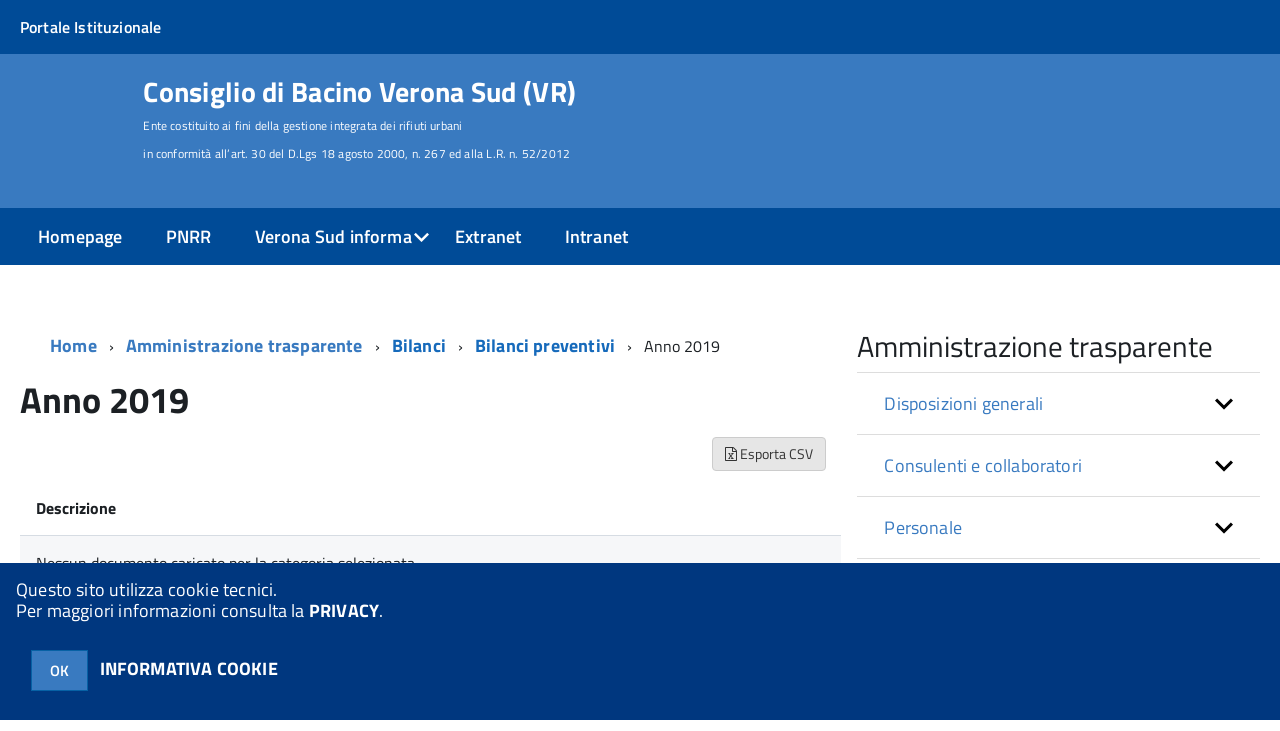

--- FILE ---
content_type: text/html; charset=ISO-8859-1
request_url: https://sac5.halleysac.it/ae00925/zf/index.php/trasparenza/index/index/categoria/194
body_size: 103052
content:
<!DOCTYPE html>
<!--[if IE 8]><html class="no-js ie89 ie8" lang="it"><![endif]-->
<!--[if IE 9]><html class="no-js ie89 ie9" lang="it"><![endif]-->
<!--[if (gte IE 9)|!(IE)]><!-->
<html class="no-js" lang="it">
<!--<![endif]-->

<head>
	<title>Consiglio di Bacino Verona Sud (VR)</title>
	<meta http-equiv="Content-Type" content="text/html; charset=windows-1252">
	<meta name="Author" content="Consiglio di Bacino Verona Sud (VR)">
	<meta http-equiv="x-ua-compatible" content="ie=edge">
	<meta name="viewport" content="width=device-width, initial-scale=1">
	<!-- include HTML5shim per Explorer 8 -->
	<script src="/km/design-web-toolkit/build/vendor/modernizr.js"></script>

	<link media="all" rel="stylesheet" href="/km/design-web-toolkit/build/build.css">

	<link as="style" rel="preload" href="/km/design-web-toolkit/build/font-titillium-web.css">
	<link rel="stylesheet" href="/km/design-web-toolkit/build/font-titillium-web.css">

	<script src="/km/design-web-toolkit/build/vendor/jquery.min.js"></script>

		
				<meta name="Description" content="">
	
	
	
	<script>
		var x = "";
		var baseUrl = '/ae00925/';
		var fullBaseUrl = 'https://sac5.halleysac.it/ae00925/';
		var ente = "ae00925";
	</script>


					<script src="/ae00925/km/scripts.js?041437&tm=1602832646" type="text/javascript"></script>
	
		<script>
		$(document).ready(function() {
			var maxSizeLimit = 83886080;
			if (maxSizeLimit < window.fineUploaderConf.validation.sizeLimit) {
				window.fineUploaderConf.validation.sizeLimit = maxSizeLimit;
			}

					});
	</script>

			<script src="/ae00925/km/bootstrap/js/bootstrap.min.js" type="text/javascript"></script>
		<script src="/ae00925/km/bootstrap/bootstrap.halley.js" type="text/javascript"></script>
		<link rel="stylesheet" type="text/css" href="/ae00925/km/bootstrap/css/bootstrap.min.css" media="screen">
		<link rel="stylesheet" type="text/css" href="/ae00925/km/bootstrap/bootstrap-override.css" media="screen">
		<!--[if lt IE 9]>
		  <script src="https://oss.maxcdn.com/libs/html5shiv/3.7.0/html5shiv.js"></script>
		  <script src="https://oss.maxcdn.com/libs/respond.js/1.3.0/respond.min.js"></script>
		<![endif]-->
	

									<link rel="stylesheet" type="text/css" href="/ae00925/km/style.css?041437&tm=1758530602" media="screen">
			
	
		
		
	<link rel="stylesheet" type="text/css" href="/ae00925/km/css-static/print.css" media="print">

	
	
	

	<script src="/ae00925/editor/CKeditor/ckeditor.js" type="text/javascript"></script>
	<!--[if IE 7]>
	  <link rel="stylesheet"  type="text/css" href="/ae00925/km/css-static/ie7.css">
	<![endif]-->

	
	
	
			<link rel="icon" href="/favicon.png" type="image/png">
	
	<link rel="stylesheet" type="text/css" href="/ae00925/km/css/accessibilita.php?nocache=1768986412" media="screen">

	<style>
		#main {
			min-height: 350px
		}

		;
	</style>

	<script>
		/* IE8 Cross Browser masonry */
		var masonryAddEventListener = function(element, eventName, funz, arg) {
			if (element.addEventListener) {
				element.addEventListener(eventName, funz, arg);
			} else {
				element.attachEvent(eventName, funz);
			}
		};

		if (!Object.create) {
			Object.create = function(proto, props) {
				if (typeof props !== "undefined") {
					throw "The multiple-argument version of Object.create is not provided by this browser and cannot be shimmed.";
				}

				function ctor() {}
				ctor.prototype = proto;
				return new ctor();
			};
		}
		/*!
		 * Masonry PACKAGED v4.0.0
		 * Cascading grid layout library
		 * http://masonry.desandro.com
		 * MIT License
		 * by David DeSandro
		 */

		! function(t, e) {
			"use strict";
			"function" == typeof define && define.amd ? define("jquery-bridget/jquery-bridget", ["jquery"], function(i) {
				e(t, i)
			}) : "object" == typeof module && module.exports ? module.exports = e(t, require("jquery")) : t.jQueryBridget = e(t, t.jQuery)
		}(window, function(t, e) {
			"use strict";

			function i(i, r, a) {
				function h(t, e, n) {
					var o, r = "$()." + i + '("' + e + '")';
					return t.each(function(t, h) {
						var u = a.data(h, i);
						if (!u) return void s(i + " not initialized. Cannot call methods, i.e. " + r);
						var d = u[e];
						if (!d || "_" == e.charAt(0)) return void s(r + " is not a valid method");
						var c = d.apply(u, n);
						o = void 0 === o ? c : o
					}), void 0 !== o ? o : t
				}

				function u(t, e) {
					t.each(function(t, n) {
						var o = a.data(n, i);
						o ? (o.option(e), o._init()) : (o = new r(n, e), a.data(n, i, o))
					})
				}
				a = a || e || t.jQuery, a && (r.prototype.option || (r.prototype.option = function(t) {
					a.isPlainObject(t) && (this.options = a.extend(!0, this.options, t))
				}), a.fn[i] = function(t) {
					if ("string" == typeof t) {
						var e = o.call(arguments, 1);
						return h(this, t, e)
					}
					return u(this, t), this
				}, n(a))
			}

			function n(t) {
				!t || t && t.bridget || (t.bridget = i)
			}
			var o = Array.prototype.slice,
				r = t.console,
				s = "undefined" == typeof r ? function() {} : function(t) {
					r.error(t)
				};
			return n(e || t.jQuery), i
		}),
		function(t, e) {
			"function" == typeof define && define.amd ? define("ev-emitter/ev-emitter", e) : "object" == typeof module && module.exports ? module.exports = e() : t.EvEmitter = e()
		}(this, function() {
			function t() {}
			var e = t.prototype;
			return e.on = function(t, e) {
				if (t && e) {
					var i = this._events = this._events || {},
						n = i[t] = i[t] || [];
					return -1 == n.indexOf(e) && n.push(e), this
				}
			}, e.once = function(t, e) {
				if (t && e) {
					this.on(t, e);
					var i = this._onceEvents = this._onceEvents || {},
						n = i[t] = i[t] || [];
					return n[e] = !0, this
				}
			}, e.off = function(t, e) {
				var i = this._events && this._events[t];
				if (i && i.length) {
					var n = i.indexOf(e);
					return -1 != n && i.splice(n, 1), this
				}
			}, e.emitEvent = function(t, e) {
				var i = this._events && this._events[t];
				if (i && i.length) {
					var n = 0,
						o = i[n];
					e = e || [];
					for (var r = this._onceEvents && this._onceEvents[t]; o;) {
						var s = r && r[o];
						s && (this.off(t, o), delete r[o]), o.apply(this, e), n += s ? 0 : 1, o = i[n]
					}
					return this
				}
			}, t
		}),
		function(t, e) {
			"use strict";
			"function" == typeof define && define.amd ? define("get-size/get-size", [], function() {
				return e()
			}) : "object" == typeof module && module.exports ? module.exports = e() : t.getSize = e()
		}(window, function() {
			"use strict";

			function t(t) {
				var e = parseFloat(t),
					i = -1 == t.indexOf("%") && !isNaN(e);
				return i && e
			}

			function e() {}

			function i() {
				for (var t = {
						width: 0,
						height: 0,
						innerWidth: 0,
						innerHeight: 0,
						outerWidth: 0,
						outerHeight: 0
					}, e = 0; u > e; e++) {
					var i = h[e];
					t[i] = 0
				}
				return t
			}

			function n(t) {
				var e = getComputedStyle(t);
				return e || a("Style returned " + e + ". Are you running this code in a hidden iframe on Firefox? See http://bit.ly/getsizebug1"), e
			}

			function o() {
				if (!d) {
					d = !0;
					var e = document.createElement("div");
					e.style.width = "200px", e.style.padding = "1px 2px 3px 4px", e.style.borderStyle = "solid", e.style.borderWidth = "1px 2px 3px 4px", e.style.boxSizing = "border-box";
					var i = document.body || document.documentElement;
					i.appendChild(e);
					var o = n(e);
					r.isBoxSizeOuter = s = 200 == t(o.width), i.removeChild(e)
				}
			}

			function r(e) {
				if (o(), "string" == typeof e && (e = document.querySelector(e)), e && "object" == typeof e && e.nodeType) {
					var r = n(e);
					if ("none" == r.display) return i();
					var a = {};
					a.width = e.offsetWidth, a.height = e.offsetHeight;
					for (var d = a.isBorderBox = "border-box" == r.boxSizing, c = 0; u > c; c++) {
						var l = h[c],
							f = r[l],
							m = parseFloat(f);
						a[l] = isNaN(m) ? 0 : m
					}
					var p = a.paddingLeft + a.paddingRight,
						g = a.paddingTop + a.paddingBottom,
						y = a.marginLeft + a.marginRight,
						v = a.marginTop + a.marginBottom,
						_ = a.borderLeftWidth + a.borderRightWidth,
						E = a.borderTopWidth + a.borderBottomWidth,
						z = d && s,
						b = t(r.width);
					b !== !1 && (a.width = b + (z ? 0 : p + _));
					var x = t(r.height);
					return x !== !1 && (a.height = x + (z ? 0 : g + E)), a.innerWidth = a.width - (p + _), a.innerHeight = a.height - (g + E), a.outerWidth = a.width + y, a.outerHeight = a.height + v, a
				}
			}
			var s, a = "undefined" == typeof console ? e : function(t) {
					console.error(t)
				},
				h = ["paddingLeft", "paddingRight", "paddingTop", "paddingBottom", "marginLeft", "marginRight", "marginTop", "marginBottom", "borderLeftWidth", "borderRightWidth", "borderTopWidth", "borderBottomWidth"],
				u = h.length,
				d = !1;
			return r
		}),
		function(t, e) {
			"use strict";
			"function" == typeof define && define.amd ? define("matches-selector/matches-selector", e) : "object" == typeof module && module.exports ? module.exports = e() : t.matchesSelector = e()
		}(window, function() {
			"use strict";
			var t = function() {
				var t = Element.prototype;
				if (t.matches) return "matches";
				if (t.matchesSelector) return "matchesSelector";
				for (var e = ["webkit", "moz", "ms", "o"], i = 0; i < e.length; i++) {
					var n = e[i],
						o = n + "MatchesSelector";
					if (t[o]) return o
				}
			}();
			return function(e, i) {
				return e[t](i)
			}
		}),
		function(t, e) {
			"use strict";
			"function" == typeof define && define.amd ? define("fizzy-ui-utils/utils", ["matches-selector/matches-selector"], function(i) {
				return e(t, i)
			}) : "object" == typeof module && module.exports ? module.exports = e(t, require("desandro-matches-selector")) : t.fizzyUIUtils = e(t, t.matchesSelector)
		}(window, function(t, e) {
			var i = {};
			i.extend = function(t, e) {
				for (var i in e) t[i] = e[i];
				return t
			}, i.modulo = function(t, e) {
				return (t % e + e) % e
			}, i.makeArray = function(t) {
				var e = [];
				if (Array.isArray(t)) e = t;
				else if (t && "number" == typeof t.length)
					for (var i = 0; i < t.length; i++) e.push(t[i]);
				else e.push(t);
				return e
			}, i.removeFrom = function(t, e) {
				var i = t.indexOf(e); - 1 != i && t.splice(i, 1)
			}, i.getParent = function(t, i) {
				for (; t != document.body;)
					if (t = t.parentNode, e(t, i)) return t
			}, i.getQueryElement = function(t) {
				return "string" == typeof t ? document.querySelector(t) : t
			}, i.handleEvent = function(t) {
				var e = "on" + t.type;
				this[e] && this[e](t)
			}, i.filterFindElements = function(t, n) {
				t = i.makeArray(t);
				var o = [];
				return t.forEach(function(t) {
					if (t instanceof HTMLElement) {
						if (!n) return void o.push(t);
						e(t, n) && o.push(t);
						for (var i = t.querySelectorAll(n), r = 0; r < i.length; r++) o.push(i[r])
					}
				}), o
			}, i.debounceMethod = function(t, e, i) {
				var n = t.prototype[e],
					o = e + "Timeout";
				t.prototype[e] = function() {
					var t = this[o];
					t && clearTimeout(t);
					var e = arguments,
						r = this;
					this[o] = setTimeout(function() {
						n.apply(r, e), delete r[o]
					}, i || 100)
				}
			}, i.docReady = function(t) {
				"complete" == document.readyState ? t() : masonryAddEventListener(document, "DOMContentLoaded", t)
			}, i.toDashed = function(t) {
				return t.replace(/(.)([A-Z])/g, function(t, e, i) {
					return e + "-" + i
				}).toLowerCase()
			};
			var n = t.console;
			return i.htmlInit = function(e, o) {
				i.docReady(function() {
					var r = i.toDashed(o),
						s = "data-" + r,
						a = document.querySelectorAll("[" + s + "]"),
						h = document.querySelectorAll(".js-" + r),
						u = i.makeArray(a).concat(i.makeArray(h)),
						d = s + "-options",
						c = t.jQuery;
					u.forEach(function(t) {
						var i, r = t.getAttribute(s) || t.getAttribute(d);
						try {
							i = r && JSON.parse(r)
						} catch (a) {
							return void(n && n.error("Error parsing " + s + " on " + t.className + ": " + a))
						}
						var h = new e(t, i);
						c && c.data(t, o, h)
					})
				})
			}, i
		}),
		function(t, e) {
			"function" == typeof define && define.amd ? define("outlayer/item", ["ev-emitter/ev-emitter", "get-size/get-size"], function(i, n) {
				return e(t, i, n)
			}) : "object" == typeof module && module.exports ? module.exports = e(t, require("ev-emitter"), require("get-size")) : (t.Outlayer = {}, t.Outlayer.Item = e(t, t.EvEmitter, t.getSize))
		}(window, function(t, e, i) {
			"use strict";

			function n(t) {
				for (var e in t) return !1;
				return e = null, !0
			}

			function o(t, e) {
				t && (this.element = t, this.layout = e, this.position = {
					x: 0,
					y: 0
				}, this._create())
			}

			function r(t) {
				return t.replace(/([A-Z])/g, function(t) {
					return "-" + t.toLowerCase()
				})
			}
			var s = document.documentElement.style,
				a = "string" == typeof s.transition ? "transition" : "WebkitTransition",
				h = "string" == typeof s.transform ? "transform" : "WebkitTransform",
				u = {
					WebkitTransition: "webkitTransitionEnd",
					transition: "transitionend"
				} [a],
				d = [h, a, a + "Duration", a + "Property"],
				c = o.prototype = Object.create(e.prototype);
			c.constructor = o, c._create = function() {
				this._transn = {
					ingProperties: {},
					clean: {},
					onEnd: {}
				}, this.css({
					position: "absolute"
				})
			}, c.handleEvent = function(t) {
				var e = "on" + t.type;
				this[e] && this[e](t)
			}, c.getSize = function() {
				this.size = i(this.element)
			}, c.css = function(t) {
				var e = this.element.style;
				for (var i in t) {
					var n = d[i] || i;
					e[n] = t[i]
				}
			}, c.getPosition = function() {
				var t = getComputedStyle(this.element),
					e = this.layout._getOption("originLeft"),
					i = this.layout._getOption("originTop"),
					n = t[e ? "left" : "right"],
					o = t[i ? "top" : "bottom"],
					r = this.layout.size,
					s = -1 != n.indexOf("%") ? parseFloat(n) / 100 * r.width : parseInt(n, 10),
					a = -1 != o.indexOf("%") ? parseFloat(o) / 100 * r.height : parseInt(o, 10);
				s = isNaN(s) ? 0 : s, a = isNaN(a) ? 0 : a, s -= e ? r.paddingLeft : r.paddingRight, a -= i ? r.paddingTop : r.paddingBottom, this.position.x = s, this.position.y = a
			}, c.layoutPosition = function() {
				var t = this.layout.size,
					e = {},
					i = this.layout._getOption("originLeft"),
					n = this.layout._getOption("originTop"),
					o = i ? "paddingLeft" : "paddingRight",
					r = i ? "left" : "right",
					s = i ? "right" : "left",
					a = this.position.x + t[o];
				e[r] = this.getXValue(a), e[s] = "";
				var h = n ? "paddingTop" : "paddingBottom",
					u = n ? "top" : "bottom",
					d = n ? "bottom" : "top",
					c = this.position.y + t[h];
				e[u] = this.getYValue(c), e[d] = "", this.css(e), this.emitEvent("layout", [this])
			}, c.getXValue = function(t) {
				var e = this.layout._getOption("horizontal");
				return this.layout.options.percentPosition && !e ? t / this.layout.size.width * 100 + "%" : t + "px"
			}, c.getYValue = function(t) {
				var e = this.layout._getOption("horizontal");
				return this.layout.options.percentPosition && e ? t / this.layout.size.height * 100 + "%" : t + "px"
			}, c._transitionTo = function(t, e) {
				this.getPosition();
				var i = this.position.x,
					n = this.position.y,
					o = parseInt(t, 10),
					r = parseInt(e, 10),
					s = o === this.position.x && r === this.position.y;
				if (this.setPosition(t, e), s && !this.isTransitioning) return void this.layoutPosition();
				var a = t - i,
					h = e - n,
					u = {};
				u.transform = this.getTranslate(a, h), this.transition({
					to: u,
					onTransitionEnd: {
						transform: this.layoutPosition
					},
					isCleaning: !0
				})
			}, c.getTranslate = function(t, e) {
				var i = this.layout._getOption("originLeft"),
					n = this.layout._getOption("originTop");
				return t = i ? t : -t, e = n ? e : -e, "translate3d(" + t + "px, " + e + "px, 0)"
			}, c.goTo = function(t, e) {
				this.setPosition(t, e), this.layoutPosition()
			}, c.moveTo = c._transitionTo, c.setPosition = function(t, e) {
				this.position.x = parseInt(t, 10), this.position.y = parseInt(e, 10)
			}, c._nonTransition = function(t) {
				this.css(t.to), t.isCleaning && this._removeStyles(t.to);
				for (var e in t.onTransitionEnd) t.onTransitionEnd[e].call(this)
			}, c._transition = function(t) {
				if (!parseFloat(this.layout.options.transitionDuration)) return void this._nonTransition(t);
				var e = this._transn;
				for (var i in t.onTransitionEnd) e.onEnd[i] = t.onTransitionEnd[i];
				for (i in t.to) e.ingProperties[i] = !0, t.isCleaning && (e.clean[i] = !0);
				if (t.from) {
					this.css(t.from);
					var n = this.element.offsetHeight;
					n = null
				}
				this.enableTransition(t.to), this.css(t.to), this.isTransitioning = !0
			};
			var l = "opacity," + r(d.transform || "transform");
			c.enableTransition = function() {
				this.isTransitioning || (this.css({
					transitionProperty: l,
					transitionDuration: this.layout.options.transitionDuration
				}), masonryAddEventListener(this.element, u, this, !1))
			}, c.transition = o.prototype[a ? "_transition" : "_nonTransition"], c.onwebkitTransitionEnd = function(t) {
				this.ontransitionend(t)
			}, c.onotransitionend = function(t) {
				this.ontransitionend(t)
			};
			var f = {
				"-webkit-transform": "transform"
			};
			c.ontransitionend = function(t) {
				if (t.target === this.element) {
					var e = this._transn,
						i = f[t.propertyName] || t.propertyName;
					if (delete e.ingProperties[i], n(e.ingProperties) && this.disableTransition(), i in e.clean && (this.element.style[t.propertyName] = "", delete e.clean[i]), i in e.onEnd) {
						var o = e.onEnd[i];
						o.call(this), delete e.onEnd[i]
					}
					this.emitEvent("transitionEnd", [this])
				}
			}, c.disableTransition = function() {
				this.removeTransitionStyles(), this.element.removeEventListener(u, this, !1), this.isTransitioning = !1
			}, c._removeStyles = function(t) {
				var e = {};
				for (var i in t) e[i] = "";
				this.css(e)
			};
			var m = {
				transitionProperty: "",
				transitionDuration: ""
			};
			return c.removeTransitionStyles = function() {
				this.css(m)
			}, c.removeElem = function() {
				this.element.parentNode.removeChild(this.element), this.css({
					display: ""
				}), this.emitEvent("remove", [this])
			}, c.remove = function() {
				return a && parseFloat(this.layout.options.transitionDuration) ? (this.once("transitionEnd", function() {
					this.removeElem()
				}), void this.hide()) : void this.removeElem()
			}, c.reveal = function() {
				delete this.isHidden, this.css({
					display: ""
				});
				var t = this.layout.options,
					e = {},
					i = this.getHideRevealTransitionEndProperty("visibleStyle");
				e[i] = this.onRevealTransitionEnd, this.transition({
					from: t.hiddenStyle,
					to: t.visibleStyle,
					isCleaning: !0,
					onTransitionEnd: e
				})
			}, c.onRevealTransitionEnd = function() {
				this.isHidden || this.emitEvent("reveal")
			}, c.getHideRevealTransitionEndProperty = function(t) {
				var e = this.layout.options[t];
				if (e.opacity) return "opacity";
				for (var i in e) return i
			}, c.hide = function() {
				this.isHidden = !0, this.css({
					display: ""
				});
				var t = this.layout.options,
					e = {},
					i = this.getHideRevealTransitionEndProperty("hiddenStyle");
				e[i] = this.onHideTransitionEnd, this.transition({
					from: t.visibleStyle,
					to: t.hiddenStyle,
					isCleaning: !0,
					onTransitionEnd: e
				})
			}, c.onHideTransitionEnd = function() {
				this.isHidden && (this.css({
					display: "none"
				}), this.emitEvent("hide"))
			}, c.destroy = function() {
				this.css({
					position: "",
					left: "",
					right: "",
					top: "",
					bottom: "",
					transition: "",
					transform: ""
				})
			}, o
		}),
		function(t, e) {
			"use strict";
			"function" == typeof define && define.amd ? define("outlayer/outlayer", ["ev-emitter/ev-emitter", "get-size/get-size", "fizzy-ui-utils/utils", "./item"], function(i, n, o, r) {
				return e(t, i, n, o, r)
			}) : "object" == typeof module && module.exports ? module.exports = e(t, require("ev-emitter"), require("get-size"), require("fizzy-ui-utils"), require("./item")) : t.Outlayer = e(t, t.EvEmitter, t.getSize, t.fizzyUIUtils, t.Outlayer.Item)
		}(window, function(t, e, i, n, o) {
			"use strict";

			function r(t, e) {
				var i = n.getQueryElement(t);
				if (!i) return void(a && a.error("Bad element for " + this.constructor.namespace + ": " + (i || t)));
				this.element = i, h && (this.$element = h(this.element)), this.options = n.extend({}, this.constructor.defaults), this.option(e);
				var o = ++d;
				this.element.outlayerGUID = o, c[o] = this, this._create();
				var r = this._getOption("initLayout");
				r && this.layout()
			}

			function s(t) {
				function e() {
					t.apply(this, arguments)
				}
				return e.prototype = Object.create(t.prototype), e.prototype.constructor = e, e
			}
			var a = t.console,
				h = t.jQuery,
				u = function() {},
				d = 0,
				c = {};
			r.namespace = "outlayer", r.Item = o, r.defaults = {
				containerStyle: {
					position: "relative"
				},
				initLayout: !0,
				originLeft: !0,
				originTop: !0,
				resize: !0,
				resizeContainer: !0,
				transitionDuration: "0.4s",
				hiddenStyle: {
					opacity: 0,
					transform: "scale(0.001)"
				},
				visibleStyle: {
					opacity: 1,
					transform: "scale(1)"
				}
			};
			var l = r.prototype;
			return n.extend(l, e.prototype), l.option = function(t) {
				n.extend(this.options, t)
			}, l._getOption = function(t) {
				var e = this.constructor.compatOptions[t];
				return e && void 0 !== this.options[e] ? this.options[e] : this.options[t]
			}, r.compatOptions = {
				initLayout: "isInitLayout",
				horizontal: "isHorizontal",
				layoutInstant: "isLayoutInstant",
				originLeft: "isOriginLeft",
				originTop: "isOriginTop",
				resize: "isResizeBound",
				resizeContainer: "isResizingContainer"
			}, l._create = function() {
				this.reloadItems(), this.stamps = [], this.stamp(this.options.stamp), n.extend(this.element.style, this.options.containerStyle);
				var t = this._getOption("resize");
				t && this.bindResize()
			}, l.reloadItems = function() {
				this.items = this._itemize(this.element.children)
			}, l._itemize = function(t) {
				for (var e = this._filterFindItemElements(t), i = this.constructor.Item, n = [], o = 0; o < e.length; o++) {
					var r = e[o],
						s = new i(r, this);
					n.push(s)
				}
				return n
			}, l._filterFindItemElements = function(t) {
				return n.filterFindElements(t, this.options.itemSelector)
			}, l.getItemElements = function() {
				return this.items.map(function(t) {
					return t.element
				})
			}, l.layout = function() {
				this._resetLayout(), this._manageStamps();
				var t = this._getOption("layoutInstant"),
					e = void 0 !== t ? t : !this._isLayoutInited;
				this.layoutItems(this.items, e), this._isLayoutInited = !0
			}, l._init = l.layout, l._resetLayout = function() {
				this.getSize()
			}, l.getSize = function() {
				this.size = i(this.element)
			}, l._getMeasurement = function(t, e) {
				var n, o = this.options[t];
				o ? ("string" == typeof o ? n = this.element.querySelector(o) : o instanceof HTMLElement && (n = o), this[t] = n ? i(n)[e] : o) : this[t] = 0
			}, l.layoutItems = function(t, e) {
				t = this._getItemsForLayout(t), this._layoutItems(t, e), this._postLayout()
			}, l._getItemsForLayout = function(t) {
				return t.filter(function(t) {
					return !t.isIgnored
				})
			}, l._layoutItems = function(t, e) {
				if (this._emitCompleteOnItems("layout", t), t && t.length) {
					var i = [];
					t.forEach(function(t) {
						var n = this._getItemLayoutPosition(t);
						n.item = t, n.isInstant = e || t.isLayoutInstant, i.push(n)
					}, this), this._processLayoutQueue(i)
				}
			}, l._getItemLayoutPosition = function() {
				return {
					x: 0,
					y: 0
				}
			}, l._processLayoutQueue = function(t) {
				t.forEach(function(t) {
					this._positionItem(t.item, t.x, t.y, t.isInstant)
				}, this)
			}, l._positionItem = function(t, e, i, n) {
				n ? t.goTo(e, i) : t.moveTo(e, i)
			}, l._postLayout = function() {
				this.resizeContainer()
			}, l.resizeContainer = function() {
				var t = this._getOption("resizeContainer");
				if (t) {
					var e = this._getContainerSize();
					e && (this._setContainerMeasure(e.width, !0), this._setContainerMeasure(e.height, !1))
				}
			}, l._getContainerSize = u, l._setContainerMeasure = function(t, e) {
				if (void 0 !== t) {
					var i = this.size;
					i.isBorderBox && (t += e ? i.paddingLeft + i.paddingRight + i.borderLeftWidth + i.borderRightWidth : i.paddingBottom + i.paddingTop + i.borderTopWidth + i.borderBottomWidth), t = Math.max(t, 0), this.element.style[e ? "width" : "height"] = t + "px"
				}
			}, l._emitCompleteOnItems = function(t, e) {
				function i() {
					o.dispatchEvent(t + "Complete", null, [e])
				}

				function n() {
					s++, s == r && i()
				}
				var o = this,
					r = e.length;
				if (!e || !r) return void i();
				var s = 0;
				e.forEach(function(e) {
					e.once(t, n)
				})
			}, l.dispatchEvent = function(t, e, i) {
				var n = e ? [e].concat(i) : i;
				if (this.emitEvent(t, n), h)
					if (this.$element = this.$element || h(this.element), e) {
						var o = h.Event(e);
						o.type = t, this.$element.trigger(o, i)
					} else this.$element.trigger(t, i)
			}, l.ignore = function(t) {
				var e = this.getItem(t);
				e && (e.isIgnored = !0)
			}, l.unignore = function(t) {
				var e = this.getItem(t);
				e && delete e.isIgnored
			}, l.stamp = function(t) {
				t = this._find(t), t && (this.stamps = this.stamps.concat(t), t.forEach(this.ignore, this))
			}, l.unstamp = function(t) {
				t = this._find(t), t && t.forEach(function(t) {
					n.removeFrom(this.stamps, t), this.unignore(t)
				}, this)
			}, l._find = function(t) {
				return t ? ("string" == typeof t && (t = this.element.querySelectorAll(t)), t = n.makeArray(t)) : void 0
			}, l._manageStamps = function() {
				this.stamps && this.stamps.length && (this._getBoundingRect(), this.stamps.forEach(this._manageStamp, this))
			}, l._getBoundingRect = function() {
				var t = this.element.getBoundingClientRect(),
					e = this.size;
				this._boundingRect = {
					left: t.left + e.paddingLeft + e.borderLeftWidth,
					top: t.top + e.paddingTop + e.borderTopWidth,
					right: t.right - (e.paddingRight + e.borderRightWidth),
					bottom: t.bottom - (e.paddingBottom + e.borderBottomWidth)
				}
			}, l._manageStamp = u, l._getElementOffset = function(t) {
				var e = t.getBoundingClientRect(),
					n = this._boundingRect,
					o = i(t),
					r = {
						left: e.left - n.left - o.marginLeft,
						top: e.top - n.top - o.marginTop,
						right: n.right - e.right - o.marginRight,
						bottom: n.bottom - e.bottom - o.marginBottom
					};
				return r
			}, l.handleEvent = n.handleEvent, l.bindResize = function() {
				masonryAddEventListener(t, "resize", this), this.isResizeBound = !0
			}, l.unbindResize = function() {
				t.removeEventListener("resize", this), this.isResizeBound = !1
			}, l.onresize = function() {
				this.resize()
			}, n.debounceMethod(r, "onresize", 100), l.resize = function() {
				this.isResizeBound && this.needsResizeLayout() && this.layout()
			}, l.needsResizeLayout = function() {
				var t = i(this.element),
					e = this.size && t;
				return e && t.innerWidth !== this.size.innerWidth
			}, l.addItems = function(t) {
				var e = this._itemize(t);
				return e.length && (this.items = this.items.concat(e)), e
			}, l.appended = function(t) {
				var e = this.addItems(t);
				e.length && (this.layoutItems(e, !0), this.reveal(e))
			}, l.prepended = function(t) {
				var e = this._itemize(t);
				if (e.length) {
					var i = this.items.slice(0);
					this.items = e.concat(i), this._resetLayout(), this._manageStamps(), this.layoutItems(e, !0), this.reveal(e), this.layoutItems(i)
				}
			}, l.reveal = function(t) {
				this._emitCompleteOnItems("reveal", t), t && t.length && t.forEach(function(t) {
					t.reveal()
				})
			}, l.hide = function(t) {
				this._emitCompleteOnItems("hide", t), t && t.length && t.forEach(function(t) {
					t.hide()
				})
			}, l.revealItemElements = function(t) {
				var e = this.getItems(t);
				this.reveal(e)
			}, l.hideItemElements = function(t) {
				var e = this.getItems(t);
				this.hide(e)
			}, l.getItem = function(t) {
				for (var e = 0; e < this.items.length; e++) {
					var i = this.items[e];
					if (i.element == t) return i
				}
			}, l.getItems = function(t) {
				t = n.makeArray(t);
				var e = [];
				return t.forEach(function(t) {
					var i = this.getItem(t);
					i && e.push(i)
				}, this), e
			}, l.remove = function(t) {
				var e = this.getItems(t);
				this._emitCompleteOnItems("remove", e), e && e.length && e.forEach(function(t) {
					t.remove(), n.removeFrom(this.items, t)
				}, this)
			}, l.destroy = function() {
				var t = this.element.style;
				t.height = "", t.position = "", t.width = "", this.items.forEach(function(t) {
					t.destroy()
				}), this.unbindResize();
				var e = this.element.outlayerGUID;
				delete c[e], delete this.element.outlayerGUID, h && h.removeData(this.element, this.constructor.namespace)
			}, r.data = function(t) {
				t = n.getQueryElement(t);
				var e = t && t.outlayerGUID;
				return e && c[e]
			}, r.create = function(t, e) {
				var i = s(r);
				return i.defaults = n.extend({}, r.defaults), n.extend(i.defaults, e), i.compatOptions = n.extend({}, r.compatOptions), i.namespace = t, i.data = r.data, i.Item = s(o), n.htmlInit(i, t), h && h.bridget && h.bridget(t, i), i
			}, r.Item = o, r
		}),
		function(t, e) {
			"function" == typeof define && define.amd ? define(["outlayer/outlayer", "get-size/get-size"], e) : "object" == typeof module && module.exports ? module.exports = e(require("outlayer"), require("get-size")) : t.Masonry = e(t.Outlayer, t.getSize)
		}(window, function(t, e) {
			var i = t.create("masonry");
			return i.compatOptions.fitWidth = "isFitWidth", i.prototype._resetLayout = function() {
				this.getSize(), this._getMeasurement("columnWidth", "outerWidth"), this._getMeasurement("gutter", "outerWidth"), this.measureColumns(), this.colYs = [];
				for (var t = 0; t < this.cols; t++) this.colYs.push(0);
				this.maxY = 0
			}, i.prototype.measureColumns = function() {
				if (this.getContainerWidth(), !this.columnWidth) {
					var t = this.items[0],
						i = t && t.element;
					this.columnWidth = i && e(i).outerWidth || this.containerWidth
				}
				var n = this.columnWidth += this.gutter,
					o = this.containerWidth + this.gutter,
					r = o / n,
					s = n - o % n,
					a = s && 1 > s ? "round" : "floor";
				r = Math[a](r), this.cols = Math.max(r, 1)
			}, i.prototype.getContainerWidth = function() {
				var t = this._getOption("fitWidth"),
					i = t ? this.element.parentNode : this.element,
					n = e(i);
				this.containerWidth = n && n.innerWidth
			}, i.prototype._getItemLayoutPosition = function(t) {
				t.getSize();
				var e = t.size.outerWidth % this.columnWidth,
					i = e && 1 > e ? "round" : "ceil",
					n = Math[i](t.size.outerWidth / this.columnWidth);
				n = Math.min(n, this.cols);
				for (var o = this._getColGroup(n), r = Math.min.apply(Math, o), s = o.indexOf(r), a = {
						x: this.columnWidth * s,
						y: r
					}, h = r + t.size.outerHeight, u = this.cols + 1 - o.length, d = 0; u > d; d++) this.colYs[s + d] = h;
				return a
			}, i.prototype._getColGroup = function(t) {
				if (2 > t) return this.colYs;
				for (var e = [], i = this.cols + 1 - t, n = 0; i > n; n++) {
					var o = this.colYs.slice(n, n + t);
					e[n] = Math.max.apply(Math, o)
				}
				return e
			}, i.prototype._manageStamp = function(t) {
				var i = e(t),
					n = this._getElementOffset(t),
					o = this._getOption("originLeft"),
					r = o ? n.left : n.right,
					s = r + i.outerWidth,
					a = Math.floor(r / this.columnWidth);
				a = Math.max(0, a);
				var h = Math.floor(s / this.columnWidth);
				h -= s % this.columnWidth ? 0 : 1, h = Math.min(this.cols - 1, h);
				for (var u = this._getOption("originTop"), d = (u ? n.top : n.bottom) + i.outerHeight, c = a; h >= c; c++) this.colYs[c] = Math.max(d, this.colYs[c])
			}, i.prototype._getContainerSize = function() {
				this.maxY = Math.max.apply(Math, this.colYs);
				var t = {
					height: this.maxY
				};
				return this._getOption("fitWidth") && (t.width = this._getContainerFitWidth()), t
			}, i.prototype._getContainerFitWidth = function() {
				for (var t = 0, e = this.cols; --e && 0 === this.colYs[e];) t++;
				return (this.cols - t) * this.columnWidth - this.gutter
			}, i.prototype.needsResizeLayout = function() {
				var t = this.containerWidth;
				return this.getContainerWidth(), t != this.containerWidth
			}, i
		});


		/*!
		 * imagesLoaded PACKAGED v4.1.1
		 * JavaScript is all like "You images are done yet or what?"
		 * MIT License
		 */
		! function(t, e) {
			"function" == typeof define && define.amd ? define("ev-emitter/ev-emitter", e) : "object" == typeof module && module.exports ? module.exports = e() : t.EvEmitter = e()
		}("undefined" != typeof window ? window : this, function() {
			function t() {}
			var e = t.prototype;
			return e.on = function(t, e) {
				if (t && e) {
					var i = this._events = this._events || {},
						n = i[t] = i[t] || [];
					return -1 == n.indexOf(e) && n.push(e), this
				}
			}, e.once = function(t, e) {
				if (t && e) {
					this.on(t, e);
					var i = this._onceEvents = this._onceEvents || {},
						n = i[t] = i[t] || {};
					return n[e] = !0, this
				}
			}, e.off = function(t, e) {
				var i = this._events && this._events[t];
				if (i && i.length) {
					var n = i.indexOf(e);
					return -1 != n && i.splice(n, 1), this
				}
			}, e.emitEvent = function(t, e) {
				var i = this._events && this._events[t];
				if (i && i.length) {
					var n = 0,
						o = i[n];
					e = e || [];
					for (var r = this._onceEvents && this._onceEvents[t]; o;) {
						var s = r && r[o];
						s && (this.off(t, o), delete r[o]), o.apply(this, e), n += s ? 0 : 1, o = i[n]
					}
					return this
				}
			}, t
		}),
		function(t, e) {
			"use strict";
			"function" == typeof define && define.amd ? define(["ev-emitter/ev-emitter"], function(i) {
				return e(t, i)
			}) : "object" == typeof module && module.exports ? module.exports = e(t, require("ev-emitter")) : t.imagesLoaded = e(t, t.EvEmitter)
		}(window, function(t, e) {
			function i(t, e) {
				for (var i in e) t[i] = e[i];
				return t
			}

			function n(t) {
				var e = [];
				if (Array.isArray(t)) e = t;
				else if ("number" == typeof t.length)
					for (var i = 0; i < t.length; i++) e.push(t[i]);
				else e.push(t);
				return e
			}

			function o(t, e, r) {
				return this instanceof o ? ("string" == typeof t && (t = document.querySelectorAll(t)), this.elements = n(t), this.options = i({}, this.options), "function" == typeof e ? r = e : i(this.options, e), r && this.on("always", r), this.getImages(), h && (this.jqDeferred = new h.Deferred), void setTimeout(function() {
					this.check()
				}.bind(this))) : new o(t, e, r)
			}

			function r(t) {
				this.img = t
			}

			function s(t, e) {
				this.url = t, this.element = e, this.img = new Image
			}
			var h = t.jQuery,
				a = t.console;
			o.prototype = Object.create(e.prototype), o.prototype.options = {}, o.prototype.getImages = function() {
				this.images = [], this.elements.forEach(this.addElementImages, this)
			}, o.prototype.addElementImages = function(t) {
				"IMG" == t.nodeName && this.addImage(t), this.options.background === !0 && this.addElementBackgroundImages(t);
				var e = t.nodeType;
				if (e && d[e]) {
					for (var i = t.querySelectorAll("img"), n = 0; n < i.length; n++) {
						var o = i[n];
						this.addImage(o)
					}
					if ("string" == typeof this.options.background) {
						var r = t.querySelectorAll(this.options.background);
						for (n = 0; n < r.length; n++) {
							var s = r[n];
							this.addElementBackgroundImages(s)
						}
					}
				}
			};
			var d = {
				1: !0,
				9: !0,
				11: !0
			};
			return o.prototype.addElementBackgroundImages = function(t) {
				var e = getComputedStyle(t);
				if (e)
					for (var i = /url\((['"])?(.*?)\1\)/gi, n = i.exec(e.backgroundImage); null !== n;) {
						var o = n && n[2];
						o && this.addBackground(o, t), n = i.exec(e.backgroundImage)
					}
			}, o.prototype.addImage = function(t) {
				var e = new r(t);
				this.images.push(e)
			}, o.prototype.addBackground = function(t, e) {
				var i = new s(t, e);
				this.images.push(i)
			}, o.prototype.check = function() {
				function t(t, i, n) {
					setTimeout(function() {
						e.progress(t, i, n)
					})
				}
				var e = this;
				return this.progressedCount = 0, this.hasAnyBroken = !1, this.images.length ? void this.images.forEach(function(e) {
					e.once("progress", t), e.check()
				}) : void this.complete()
			}, o.prototype.progress = function(t, e, i) {
				this.progressedCount++, this.hasAnyBroken = this.hasAnyBroken || !t.isLoaded, this.emitEvent("progress", [this, t, e]), this.jqDeferred && this.jqDeferred.notify && this.jqDeferred.notify(this, t), this.progressedCount == this.images.length && this.complete(), this.options.debug && a && a.log("progress: " + i, t, e)
			}, o.prototype.complete = function() {
				var t = this.hasAnyBroken ? "fail" : "done";
				if (this.isComplete = !0, this.emitEvent(t, [this]), this.emitEvent("always", [this]), this.jqDeferred) {
					var e = this.hasAnyBroken ? "reject" : "resolve";
					this.jqDeferred[e](this)
				}
			}, r.prototype = Object.create(e.prototype), r.prototype.check = function() {
				var t = this.getIsImageComplete();
				return t ? void this.confirm(0 !== this.img.naturalWidth, "naturalWidth") : (this.proxyImage = new Image, masonryAddEventListener(this.proxyImage, "load", this), masonryAddEventListener(this.proxyImage, "error", this), masonryAddEventListener(this.img, "load", this), masonryAddEventListener(this.img, "error", this), void(this.proxyImage.src = this.img.src))
			}, r.prototype.getIsImageComplete = function() {
				return this.img.complete && void 0 !== this.img.naturalWidth
			}, r.prototype.confirm = function(t, e) {
				this.isLoaded = t, this.emitEvent("progress", [this, this.img, e])
			}, r.prototype.handleEvent = function(t) {
				var e = "on" + t.type;
				this[e] && this[e](t)
			}, r.prototype.onload = function() {
				this.confirm(!0, "onload"), this.unbindEvents()
			}, r.prototype.onerror = function() {
				this.confirm(!1, "onerror"), this.unbindEvents()
			}, r.prototype.unbindEvents = function() {
				this.proxyImage.removeEventListener("load", this), this.proxyImage.removeEventListener("error", this), this.img.removeEventListener("load", this), this.img.removeEventListener("error", this)
			}, s.prototype = Object.create(r.prototype), s.prototype.check = function() {
				masonryAddEventListener(this.img, "load", this), masonryAddEventListener(this.img, "error", this), this.img.src = this.url;
				var t = this.getIsImageComplete();
				t && (this.confirm(0 !== this.img.naturalWidth, "naturalWidth"), this.unbindEvents())
			}, s.prototype.unbindEvents = function() {
				this.img.removeEventListener("load", this), this.img.removeEventListener("error", this)
			}, s.prototype.confirm = function(t, e) {
				this.isLoaded = t, this.emitEvent("progress", [this, this.element, e])
			}, o.makeJQueryPlugin = function(e) {
				e = e || t.jQuery, e && (h = e, h.fn.imagesLoaded = function(t, e) {
					var i = new o(this, t, e);
					return i.jqDeferred.promise(h(this))
				})
			}, o.makeJQueryPlugin(), o
		});

		/*!
		 * Dirty Patch LeftToRight Masonry
		 * by David DeSandro
		 */
		Masonry.prototype._getItemLayoutPosition = function(t) {
			t.getSize();
			var i = t.size.outerWidth % this.columnWidth,
				o = Math[i && i < 1 ? "round" : "ceil"](t.size.outerWidth / this.columnWidth);
			o = Math.min(o, this.cols);
			for (var s = this._getColGroup(o), e = this.items.indexOf(t) % this.cols, h = s[e], n = {
					x: this.columnWidth * e,
					y: h
				}, r = h + t.size.outerHeight, u = this.cols + 1 - s.length, l = 0; l < u; l++) this.colYs[e + l] = r;
			return n
		};
	</script>
</head>

<body class="t-Pac">
				<div id="cookie-bar" class="CookieBar js-CookieBar u-background-95 u-padding-r-all" aria-hidden="true">
			<!--
			<p>
				<button id="cookiesRefuseEx" style="top: 0; right: 0; position: absolute; margin-bottom: 0 !important; margin-left: 0 !important;" class="Button Button--default u-text-r-xxs u-inlineBlock u-margin-r-all">X</button>
			</p>
			-->
			<p class="u-color-white u-text-r-xs u-lineHeight-m u-padding-r-bottom">Questo sito utilizza cookie tecnici.
				<!--  <br>Rifiutando verranno utilizzati i soli <b>cookie tecnici</b>, necessari al funzionamento del sito.-->
				<br>Per maggiori informazioni consulta la <b><a class="u-color-white u-text-r-xs u-lineHeight-m u-padding-r-bottom" href="/ae00925/zf/index.php/privacy/index/privacy">PRIVACY</a></b>.
			</p>
			<p>
				<button id="cookiesRefuse" class="Button Button--default u-text-r-xxs u-inlineBlock u-margin-r-all" style="margin-right: 0.5em !important; margin-bottom: 0.2em !important; margin-top: 0.1em !important;">
					OK
				</button>
				<!--  
				<button class="Button Button--default u-text-r-xxs u-inlineBlock u-margin-r-all"
							id="cookiesRefuse" style="margin-left: 0 !important; margin-bottom: 0.2em !important; margin-top: 0.1em !important;">
					Rifiuta
				</button>
				-->
				<b><a class="u-color-white u-text-r-xs u-lineHeight-m u-padding-r-bottom" href="/ae00925/zf/index.php/privacy/index/cookie">INFORMATIVA COOKIE</a></b>
			</p>
		</div>
	
	<ul class="Skiplinks js-fr-bypasslinks u-hiddenPrint">
		<li><a href="#main">Vai al Contenuto</a></li>
		<li><a class="js-fr-offcanvas-open" href="#menu" aria-controls="menu" aria-label="accedi al menu" title="accedi al menu">Vai alla navigazione del sito</a></li>
	</ul>

	<div id="messaggio-anteprima-attiva" class="htoast-anteprima-container" style="display:none">
		<div class="htoast-anteprima-info">
			<div class="htoast-anteprima-message">
				Stai visualizzando il sito in modalit&agrave; anteprima
			</div>
		</div>
	</div>

	
				<header class="Header Headroom--fixed js-Headroom u-hiddenPrint">
					<div class="Header-banner ">
													<div class="Header-owner Headroom-hideme ">
																									<a href=""><span>Portale Istituzionale</span></a>
																<div class="Header-languages">
																										</div>
								<div class="Header-user hidden-xs">
																			 																	</div>
							</div>
											</div>

											<div class="Header-navbar u-background-50">
							<div class="u-layout-wide Grid Grid--alignMiddle u-layoutCenter">
								<div class="Header-logo Grid-cell" aria-hidden="true">
																	</div>

								<div class="Header-title Grid-cell">
									<h1 class="Header-titleLink">
										<a href="/ae00925/">
											<style type="text/css">#block17 .fa {display: inline-block;
  font-style: normal;
  font-variant: normal;
  text-rendering: auto;
  font-size: 1.25em !important;
}

#block17 a{
  font-size: 1.15em !important;
}

#block17 .u-textCenter{
  text-align:center !important;
}

#block17 .u-borderRadius-m.u-text-h5.u-textCenter.u-padding-all-m a{
  color:white !important;
}
#block17 .u-borderRadius-m {
border-radius:0 !important;
}
</style>
Consiglio di Bacino Verona Sud (VR)<br>
											<small><span style="font-size:12px;">Ente costituito ai fini della gestione integrata dei rifiuti urbani<br />
in conformit&agrave; all&rsquo;art. 30 del D.Lgs 18 agosto 2000, n. 267 ed alla L.R. n. 52/2012</span>

<br />
&nbsp;
</small>
										</a>
									</h1>
								</div>

								<div class="Header-searchTrigger Grid-cell">
																	</div>

								<div class="Header-utils Grid-cell">
									
									<div class="Header-search" id="header-search">
																			</div>
								</div>

								<div class="Header-toggle Grid-cell">
									<a class="Hamburger-toggleContainer js-fr-offcanvas-open u-nojsDisplayInlineBlock u-lg-hidden u-md-hidden" href="#menu" aria-controls="menu" aria-label="accedi al menu" title="accedi al menu">
										<span class="Hamburger-toggle" role="presentation"></span>
										<span class="Header-toggleText" role="presentation">Menu</span>
									</a>
								</div>

							</div>
						</div>
						<!-- Header-navbar -->
					
											<div class="Headroom-hideme u-textCenter u-hidden u-sm-hidden u-md-block u-lg-block" id="hMegaMenuDivParent">
							<nav class="Megamenu Megamenu--default js-megamenu " data-rel=".Offcanvas .Treeview"></nav>
						</div>
									</header>
				<section class="Offcanvas Offcanvas--right Offcanvas--modal js-fr-offcanvas u-jsVisibilityHidden u-nojsDisplayNone u-hiddenPrint" id="menu">
					<h2 class="u-hiddenVisually">Menu di navigazione</h2>
					<div class="Offcanvas-content u-background-white">
						<div class="Offcanvas-toggleContainer u-background-70 u-jsHidden">
							<a class="Hamburger-toggleContainer u-block u-color-white u-padding-bottom-xxl u-padding-left-s u-padding-top-xxl js-fr-offcanvas-close" aria-controls="menu" aria-label="esci dalla navigazione" title="esci dalla navigazione" href="#">
								<span class="Hamburger-toggle is-active" aria-hidden="true">
								</span>
							</a>
						</div>
						<nav>
														<ul class='Linklist Linklist--padded Treeview Treeview--default js-Treeview u-text-r-xs '>			<li>
				<a data-megamenu-class="" accesskey="H" href="/ae00925/hh/index.php" >Homepage</a></li>			<li>
				<a data-megamenu-class="" accesskey="" href="/ae00925/zf/index.php/servizi-aggiuntivi/index/index/idtesto/42" >PNRR</a></li>			<li>
				<a data-megamenu-class="" accesskey="F" href="javascript:void(0)" >Verona Sud informa</a><ul><li><a>Accesso agli atti</a><div class='hidden-xs'>Il servizio consente la consultazione degli atti amministrativi in corso di pubblicazione all'Albo Pretorio on-line, nonchè degli atti la cui pubblicazione è scaduta.</div><ul><li  id='halley-menu-item-93'><a href='/ae00925/mc/mc_p_ricerca.php' target='_self'>Albo pretorio</a></li><li  id='halley-menu-item-95'><a href='/ae00925/zf/index.php/atti-amministrativi/delibere' target='_self'>Delibere</a></li><li  id='halley-menu-item-96'><a href='/ae00925/zf/index.php/atti-amministrativi/determine' target='_self'>Determine</a></li><li  id='halley-menu-item-317'><a href='/ae00925/zf/index.php/atti-amministrativi/decreti' target='_self'>Decreti</a></li></ul></li></ul><ul><li><a>Amministrazione trasparente</a><div class='hidden-xs'>In questa sezione sono pubblicati, raggruppati secondo le indicazioni di legge, documenti, informazioni e dati concernenti l'organizzazione dell' amministrazione, le attivita' e le sue modalita' di realizzazione.</div><ul><li  id='halley-menu-item-237'><a href='/ae00925/zf/index.php/trasparenza/index/index' target='_self'>Amministrazione trasparente</a></li></ul></li></ul></li>			<li>
				<a data-megamenu-class="" accesskey="E" href="https://sac5.halleysac.it/ae00925/po/po_exlogin.php" >Extranet</a></li>			<li>
				<a data-megamenu-class="" accesskey="T" href="https://sac5.halleysac.it/ae00925/hh/login.php" >Intranet</a></li></ul>						</nav>
					</div>
				</section>
											
						
			<div id="main" >
				<div class="u-layout-wide u-layoutCenter u-text-r-l u-padding-r-top u-layout-r-withGutter u-margin-r-bottom">
																<div class="Grid Grid--withGutter">
							<div class="Grid-cell u-md-size8of12 u-lg-size8of12">
																																											<nav aria-label="sei qui:" role="navigation"><ul class="Breadcrumb"><li class="Breadcrumb-item"><a class="Breadcrumb-link u-color-50" href="/ae00925/hh/index.php">Home</a></li><li class="Breadcrumb-item"><a class="Breadcrumb-link u-color-50" href="/ae00925/zf/index.php/trasparenza/index/index">Amministrazione trasparente</a></li><li class="Breadcrumb-item"><span class="Breadcrumb-link u-color-50 H-Breadcrumb-nolink">Bilanci</span></li><li class="Breadcrumb-item"><span class="Breadcrumb-link u-color-50 H-Breadcrumb-nolink">Bilanci preventivi</span></li><li class="Breadcrumb-item">Anno 2019</li></ul></nav>									
																			<h2 class='u-text-h2'>
																																	Anno 2019										</h2>
									
									
									
									
	
				
		
		
		
		
		
		
		
		
		
		
					<div class="col-md-12 text-right">
				<a href="/ae00925/zf/index.php/trasparenza/index/esporta-csv/categoria/194" title="Esporta CSV"><button id='esportazione' class='btn btn-gray'><span class='fa fa-file-excel-o'></span> Esporta CSV</button></a>
			</div>
							<table class="Table Table--withBorder Table--striped js-TableResponsive tablesaw tablesaw-stack" data-tablesaw-mode="stack" data-tablesaw-hide-empty style="margin-top:10px">
									<thead>
						<tr>
															<th scope="col" style="width:70%">Descrizione</th>
								<!-- STEFANO 28/02/2023 Modifica per togliere la colonna file per I.I. EG 3425 -->
								<!-- th scope="col" style="width:30%">File</th -->
													</tr>
					</thead>
					<tbody>
													<tr>
								<td colspan=10>Nessun documento caricato per la categoria selezionata</td>
							</tr>
											</tbody>
										</table>
										<script>
				$(document).ready(function() {
					$("#aside").addClass("hidden-xs");
				})
			</script>
						</div>

		<aside class="Grid-cell u-md-size4of12 u-lg-size4of12">
			<h2>Amministrazione trasparente</h2>    	
<ul class='Linklist Linklist--padded Treeview Treeview--default js-Treeview u-text-r-xs' id='h-m-i-1'>
	<ul><li class='folder' id='halley-menu-item-451'><a style='display:none!important;' href='/ae00925/zf/index.php/uffici/index/detail/id/1'>Disposizioni generali</a><a href='#' target='_self'>Disposizioni generali</a><ul><li  id='halley-menu-item-122'><a href='/ae00925/zf/index.php/trasparenza/index/index/categoria/8' target='_self'>Piano triennale per la prevenzione della corruzione e della trasparenza</a></li><li class='folder' id='halley-menu-item-454'><a style='display:none!important;' href='/ae00925/zf/index.php/uffici/index/detail/id/1'>Atti generali</a><a href='#' target='_self'>Atti generali</a><ul><li  id='halley-menu-item-459'><a href='/ae00925/zf/index.php/trasparenza/index/index/categoria/281' target='_self'>CODICE DI COMPORTAMENTO</a></li><li class='folder' id='halley-menu-item-455'><a style='display:none!important;' href='/ae00925/zf/index.php/uffici/index/detail/id/1'>Riferimenti normativi su organizzazione e attivit&agrave; </a><a href='#' target='_self'>Riferimenti normativi su organizzazione e attivit&agrave; </a><ul><li  id='halley-menu-item-456'><a href='/ae00925/zf/index.php/trasparenza/index/index/categoria/278' target='_self'>NORMATIVA NAZIONALE</a></li><li  id='halley-menu-item-457'><a href='/ae00925/zf/index.php/trasparenza/index/index/categoria/279' target='_self'>NORMATIVA REGIONALE</a></li><li  id='halley-menu-item-458'><a href='/ae00925/zf/index.php/trasparenza/index/index/categoria/280' target='_self'>Documenti di programmazione strategico-gestionale</a></li></ul></li><li  id='halley-menu-item-376'><a href='/ae00925/zf/index.php/trasparenza/index/index/categoria/210' target='_self'>Regolamenti</a></li></ul></li><li  id='halley-menu-item-465'><a href='/ae00925/zf/index.php/trasparenza/index/index/categoria/288' target='_self'>Oneri informativi per cittadini e imprese</a></li></ul></li><li class='folder' id='halley-menu-item-131'><a style='display:none!important;' href='/ae00925/zf/index.php/uffici/index/detail/id/1'>Consulenti e collaboratori</a><a href='#' target='_self'>Consulenti e collaboratori</a><ul><li  id='halley-menu-item-320'><a href='/ae00925/zf/index.php/trasparenza/index/index/categoria/169' target='_self'>Titolari di incarichi di collaborazione o consulenza</a></li></ul></li><li class='folder' id='halley-menu-item-132'><a style='display:none!important;' href='/ae00925/zf/index.php/uffici/index/detail/id/1'>Personale</a><a href='#' target='_self'>Personale</a><ul><li class='folder' id='halley-menu-item-133'><a style='display:none!important;' href='/ae00925/zf/index.php/uffici/index/detail/id/1'>Titolari di incarichi dirigenziali amministrativi di vertice</a><a href='#' target='_self'>Titolari di incarichi dirigenziali amministrativi di vertice</a><ul><li  id='halley-menu-item-341'><a href='/ae00925/zf/index.php/trasparenza/index/index/categoria/190' target='_self'>Direttore </a></li></ul></li><li  id='halley-menu-item-135'><a href='/ae00925/zf/index.php/trasparenza/index/index/categoria/87' target='_self'>Posizioni organizzative</a></li><li class='folder' id='halley-menu-item-136'><a style='display:none!important;' href='/ae00925/zf/index.php/uffici/index/detail/id/1'>Dotazione organica</a><a href='#' target='_self'>Dotazione organica</a><ul><li  id='halley-menu-item-499'><a href='/ae00925/zf/index.php/trasparenza/index/index/categoria/322' target='_self'>CONTO ANNUALE DEL PERSONALE</a></li></ul></li><li  id='halley-menu-item-137'><a href='/ae00925/zf/index.php/trasparenza/index/index/categoria/89' target='_self'>Personale non a tempo indeterminato</a></li><li  id='halley-menu-item-138'><a href='/ae00925/zf/index.php/trasparenza/index/index/categoria/90' target='_self'>Tassi di assenza</a></li><li  id='halley-menu-item-139'><a href='/ae00925/zf/index.php/trasparenza/index/index/categoria/91' target='_self'>Incarichi conferiti e autorizzati ai dipendenti</a></li><li  id='halley-menu-item-140'><a href='/ae00925/zf/index.php/trasparenza/index/index/categoria/92' target='_self'>Contrattazione collettiva</a></li><li  id='halley-menu-item-141'><a href='/ae00925/zf/index.php/trasparenza/index/index/categoria/93' target='_self'>Contrattazione integrativa</a></li><li  id='halley-menu-item-321'><a href='/ae00925/zf/index.php/trasparenza/index/index/categoria/170' target='_self'>Titolari di incarichi dirigenziali (dirigenti non generali)</a></li><li  id='halley-menu-item-322'><a href='/ae00925/zf/index.php/trasparenza/index/index/categoria/171' target='_self'>Dirigenti cessati</a></li><li  id='halley-menu-item-323'><a href='/ae00925/zf/index.php/trasparenza/index/index/categoria/172' target='_self'>Sanzioni per mancata comunicazione dei dati </a></li><li  id='halley-menu-item-450'><a href='/ae00925/zf/index.php/trasparenza/index/index/categoria/272' target='_self'>BANDI DI CONCORSO</a></li><li  id='halley-menu-item-507'><a href='/ae00925/zf/index.php/trasparenza/index/index/categoria/330' target='_self'>OIV</a></li></ul></li><li class='folder' id='halley-menu-item-150'><a style='display:none!important;' href='/ae00925/zf/index.php/uffici/index/detail/id/1'>Enti controllati</a><a href='#' target='_self'>Enti controllati</a><ul><li  id='halley-menu-item-151'><a href='/ae00925/zf/index.php/trasparenza/index/index/categoria/103' target='_self'>Enti pubblici vigilati</a></li><li  id='halley-menu-item-152'><a href='/ae00925/zf/index.php/trasparenza/index/index/categoria/104' target='_self'>Società partecipate</a></li><li  id='halley-menu-item-153'><a href='/ae00925/zf/index.php/trasparenza/index/index/categoria/105' target='_self'>Enti di diritto privato controllati</a></li><li  id='halley-menu-item-154'><a href='/ae00925/zf/index.php/trasparenza/index/index/categoria/106' target='_self'>Rappresentazione grafica</a></li></ul></li><li class='folder' id='halley-menu-item-144'><a style='display:none!important;' href='/ae00925/zf/index.php/uffici/index/detail/id/1'>Performance</a><a href='#' target='_self'>Performance</a><ul><li  id='halley-menu-item-145'><a href='/ae00925/zf/index.php/trasparenza/index/index/categoria/97' target='_self'>Piano della Performance</a></li><li  id='halley-menu-item-194'><a href='/ae00925/zf/index.php/trasparenza/index/index/categoria/145' target='_self'>Sistema di misurazione e valutazione della Performance</a></li><li  id='halley-menu-item-146'><a href='/ae00925/zf/index.php/trasparenza/index/index/categoria/98' target='_self'>Relazione sulla Performance</a></li><li  id='halley-menu-item-147'><a href='/ae00925/zf/index.php/trasparenza/index/index/categoria/99' target='_self'>Ammontare complessivo dei premi</a></li><li  id='halley-menu-item-148'><a href='/ae00925/zf/index.php/trasparenza/index/index/categoria/100' target='_self'>Dati relativi ai premi</a></li></ul></li><li class='folder' id='halley-menu-item-155'><a style='display:none!important;' href='/ae00925/zf/index.php/uffici/index/detail/id/1'>Attività e procedimenti</a><a href='#' target='_self'>Attività e procedimenti</a><ul><li  id='halley-menu-item-157'><a href='/ae00925/zf/index.php/trasparenza/index/index/categoria/109' target='_self'>Tipologie di procedimento</a></li><li  id='halley-menu-item-159'><a href='/ae00925/zf/index.php/trasparenza/index/index/categoria/111' target='_self'>Dichiarazioni sostitutive e acquisizione d'ufficio dei dati</a></li></ul></li><li class='folder' id='halley-menu-item-125'><a style='display:none!important;' href='/ae00925/zf/index.php/uffici/index/detail/id/1'>Organizzazione</a><a href='#' target='_self'>Organizzazione</a><ul><li class='folder' id='halley-menu-item-235'><a style='display:none!important;' href='/ae00925/zf/index.php/uffici/index/detail/id/1'>Articolazione degli uffici</a><a href='#' target='_self'>Articolazione degli uffici</a><ul><li  id='halley-menu-item-129'><a href='/ae00925/zf/index.php/trasparenza/index/index/categoria/81' target='_self'>Articolazione degli uffici</a></li><li  id='halley-menu-item-236'><a href='/ae00925/zf/index.php/trasparenza/index/index/categoria/161' target='_self'>Organigramma</a></li></ul></li><li  id='halley-menu-item-126'><a href='/ae00925/zf/index.php/trasparenza/index/index/categoria/78' target='_self'>Organi di indirizzo politico</a></li><li  id='halley-menu-item-127'><a href='/ae00925/zf/index.php/trasparenza/index/index/categoria/79' target='_self'>Sanzioni per mancata comunicazione dei dati</a></li><li  id='halley-menu-item-128'><a href='/ae00925/zf/index.php/trasparenza/index/index/categoria/80' target='_self'>Rendiconti gruppi consiliari regionali/provinciali</a></li><li  id='halley-menu-item-130'><a href='/ae00925/zf/index.php/trasparenza/index/index/categoria/82' target='_self'>Telefono e posta elettronica</a></li></ul></li><li class='folder' id='halley-menu-item-460'><a style='display:none!important;' href='/ae00925/zf/index.php/uffici/index/detail/id/1'>PROVVEDIMENTI</a><a href='#' target='_self'>PROVVEDIMENTI</a><ul><li  id='halley-menu-item-161'><a href='/ae00925/zf/index.php/trasparenza/index/index/categoria/113' target='_self'>Provvedimenti organi indirizzo-politico</a></li><li  id='halley-menu-item-162'><a href='/ae00925/zf/index.php/trasparenza/index/index/categoria/114' target='_self'>Provvedimenti dirigenti amministrativi</a></li></ul></li><li class='folder' id='halley-menu-item-480'><a style='display:none!important;' href='/ae00925/zf/index.php/uffici/index/detail/id/1'>Bandi di gara e contratti</a><a href='#' target='_self'>Bandi di gara e contratti</a><ul><li  id='halley-menu-item-481'><a href='/ae00925/zf/index.php/bandi-gara/atti-documenti/tipologie' target='_self'>Atti e documenti di carattere generale riferiti a tutte le procedure</a></li><li  id='halley-menu-item-482'><a href='/ae00925/zf/index.php/bandi-gara/atti-programmazione/atti' target='_self'>Atti relativi alla programmazione di lavori, opere, servizi e forniture</a></li><li  id='halley-menu-item-483'><a href='/ae00925/zf/index.php/bandi-gara/avvisi/avvisi' target='_self'>Avvisi</a></li><li  id='halley-menu-item-484'><a href='/ae00925/zf/index.php/bandi-gara/bandi-gara/bandi' target='_self'>Bandi di gara e contratti</a></li><li class='folder' id='halley-menu-item-485'><a style='display:none!important;' href='/ae00925/zf/index.php/uffici/index/detail/id/1'>Procedure fino al 31/12/2023</a><a href='#' target='_self'>Procedure fino al 31/12/2023</a><ul><li class='folder' id='halley-menu-item-164'><a style='display:none!important;' href='/ae00925/zf/index.php/uffici/index/detail/id/1'>Bandi di gara e contratti</a><a href='#' target='_self'>Bandi di gara e contratti</a><ul><li class='folder' id='halley-menu-item-437'><a style='display:none!important;' href='/ae00925/zf/index.php/uffici/index/detail/id/1'>Sotto-sezioni eliminate dalla Delibera n. 7 del 17 gennaio 2023</a><a href='#' target='_self'>Sotto-sezioni eliminate dalla Delibera n. 7 del 17 gennaio 2023</a><ul><li  id='halley-menu-item-294'><a href='/ae00925/zf/index.php/bandi-di-gara/bandi-di-gara/elenco/sezione/attivi' target='_self'>Bandi di gara e contratti attivi</a></li><li  id='halley-menu-item-286'><a href='/ae00925/zf/index.php/bandi-di-gara/atti-aggiudicatori/index' target='_self'>Atti delle amministrazioni aggiudicatrici e degli enti aggiudicatori distintamente per ogni procedura</a></li><li  id='halley-menu-item-293'><a href='/ae00925/zf/index.php/bandi-di-gara/bandi-di-gara/elenco/sezione/scaduti' target='_self'>Bandi di gara e contratti scaduti ed esiti</a></li><li  id='halley-menu-item-427'><a href='/ae00925/zf/index.php/trasparenza/index/index/categoria/249' target='_self'>DETERMINE ANNO 2022</a></li><li  id='halley-menu-item-396'><a href='/ae00925/zf/index.php/trasparenza/index/index/categoria/229' target='_self'>DETERMINE ANNO 2021</a></li><li  id='halley-menu-item-385'><a href='/ae00925/zf/index.php/trasparenza/index/index/categoria/218' target='_self'>DETERMINE ANNO 2020</a></li><li  id='halley-menu-item-296'><a href='/ae00925/zf/index.php/bandi-di-gara/bandi-di-gara/elenco/sezione/archivio' target='_self'>Bandi di gara e contratti archiviati</a></li><li  id='halley-menu-item-386'><a href='/ae00925/zf/index.php/trasparenza/index/index/categoria/219' target='_self'>DETERMINE ANNO 2019</a></li><li  id='halley-menu-item-388'><a href='/ae00925/zf/index.php/trasparenza/index/index/categoria/221' target='_self'>DETERMINE ANNO 2018</a></li><li  id='halley-menu-item-389'><a href='/ae00925/zf/index.php/trasparenza/index/index/categoria/222' target='_self'>DETERMINE ANNO 2017</a></li></ul></li><li  id='halley-menu-item-466'><a href='/ae00925/zf/index.php/trasparenza/index/index/categoria/289' target='_self'>Atti relativi alla programmazione di lavori, opere, servizi e forniture</a></li><li  id='halley-menu-item-401'><a href='/ae00925/zf/index.php/bandi-di-gara/atti-programmazione' target='_self'>Atti relativi alla programmazione di lavori, opere, servizi e forniture attivi</a></li><li  id='halley-menu-item-298'><a href='/ae00925/zf/index.php/bandi-di-gara/bandi-di-gara/tabelle-riassuntive' target='_self'>Atti relativi alle procedure per l'affidamento di appalti pubblici di servizi, forniture, lavori e opere, di concorsi pubblici di progettazione, di concorsi di idee e di concessioni, compresi quelli tra enti nell'ambito del settore pubblico di cui all'art. 5 del dlgs n. 50/2016</a></li><li  id='halley-menu-item-497'><a href='/ae00925/zf/index.php/trasparenza/index/index/categoria/320' target='_self'>AUTOMATIZZAZIONE DELLE PROCEDURE</a></li></ul></li></ul></li><li  id='halley-menu-item-486'><a href='/ae00925/zf/index.php/trasparenza/index/index/categoria/305' target='_self'>Elenco operatori economici</a></li><li  id='halley-menu-item-487'><a href='/ae00925/zf/index.php/trasparenza/index/index/categoria/306' target='_self'>Conferenze di servizi</a></li><li  id='halley-menu-item-512'><a href='/ae00925/zf/index.php/bandi-gara/bandi-gara/bandi-fas/sez/1' target='_self'>Pubblicazione</a></li><li  id='halley-menu-item-513'><a href='/ae00925/zf/index.php/bandi-gara/bandi-gara/bandi-fas/sez/2' target='_self'>Affidamento</a></li><li  id='halley-menu-item-514'><a href='/ae00925/zf/index.php/bandi-gara/bandi-gara/bandi-fas/sez/3' target='_self'>Esecutiva</a></li><li  id='halley-menu-item-515'><a href='/ae00925/zf/index.php/bandi-gara/bandi-gara/bandi-fas/sez/4' target='_self'>Sponsorizzazioni</a></li><li  id='halley-menu-item-516'><a href='/ae00925/zf/index.php/bandi-gara/bandi-gara/bandi-fas/sez/5' target='_self'>Procedure di somma urgenza e di protezione civile</a></li><li  id='halley-menu-item-517'><a href='/ae00925/zf/index.php/bandi-gara/bandi-gara/bandi-fas/sez/6' target='_self'>Finanza di progetto</a></li><li  id='halley-menu-item-518'><a href='/ae00925/zf/index.php/bandi-gara/bandi-gara/bandi-fas/sez/7' target='_self'>Varianti in corso d'opera</a></li></ul></li><li  id='halley-menu-item-472'><a href='/ae00925/zf/index.php/trasparenza/index/index/categoria/295' target='_self'>CONCESSIONI E PARTERNARIATO PUBBLICO E PRIVATO</a></li><li  id='halley-menu-item-471'><a href='/ae00925/zf/index.php/trasparenza/index/index/categoria/294' target='_self'>AFFIDAMENTI DIRETTI DI LAVORI SERVIZI E FORNITURE DI SOMMA URGENZA E DI PROTEZIONE CIVILE</a></li><li  id='halley-menu-item-470'><a href='/ae00925/zf/index.php/trasparenza/index/index/categoria/293' target='_self'>ELENCHI UFFICIALI DI OPERATORI ECONOMICI RICONSCIUTI E CERTIFICAZIONI</a></li><li class='folder' id='halley-menu-item-390'><a style='display:none!important;' href='/ae00925/zf/index.php/uffici/index/detail/id/1'>AFFIDAMENTO SERVIZI PUBBLICI LOCALI</a><a href='#' target='_self'>AFFIDAMENTO SERVIZI PUBBLICI LOCALI</a><ul><li  id='halley-menu-item-392'><a href='/ae00925/zf/index.php/trasparenza/index/index/categoria/225' target='_self'>AFFIDAMENTI  ANNO 2018</a></li><li  id='halley-menu-item-393'><a href='/ae00925/zf/index.php/trasparenza/index/index/categoria/226' target='_self'>AFFIDAMENTI  ANNO 2019</a></li><li  id='halley-menu-item-395'><a href='/ae00925/zf/index.php/trasparenza/index/index/categoria/228' target='_self'>AFFIDAMENTI ANNO 2020</a></li><li  id='halley-menu-item-473'><a href='/ae00925/zf/index.php/trasparenza/index/index/categoria/296' target='_self'>AFFIDAMENTI ANNO 2021</a></li><li  id='halley-menu-item-478'><a href='/ae00925/zf/index.php/trasparenza/index/index/categoria/301' target='_self'>AFFIDAMENTI ANNO  2022</a></li><li  id='halley-menu-item-479'><a href='/ae00925/zf/index.php/trasparenza/index/index/categoria/302' target='_self'>AFFIDAMENTI ANNO 2023</a></li><li  id='halley-menu-item-496'><a href='/ae00925/zf/index.php/trasparenza/index/index/categoria/319' target='_self'>AFFIDAMENTI ANNO 2024</a></li></ul></li><li  id='halley-menu-item-469'><a href='/ae00925/zf/index.php/trasparenza/index/index/categoria/292' target='_self'>PROGETTI DI INVESTIMENTO PUBBLICO</a></li><li  id='halley-menu-item-434'><a href='/ae00925/zf/index.php/trasparenza/index/index/categoria/256' target='_self'>Bandi di Gara e contratti adempimento L. 190/2012 file xml</a></li><li class='folder' id='halley-menu-item-165'><a style='display:none!important;' href='/ae00925/zf/index.php/uffici/index/detail/id/1'>Sovvenzioni, contributi, sussidi, vantaggi economici</a><a href='#' target='_self'>Sovvenzioni, contributi, sussidi, vantaggi economici</a><ul><li  id='halley-menu-item-166'><a href='/ae00925/zf/index.php/trasparenza/index/index/categoria/118' target='_self'>Criteri e modalità</a></li><li  id='halley-menu-item-167'><a href='/ae00925/zf/index.php/trasparenza/index/index/categoria/63' target='_self'>Atti di concessione</a></li></ul></li><li class='folder' id='halley-menu-item-168'><a style='display:none!important;' href='/ae00925/zf/index.php/uffici/index/detail/id/1'>Bilanci</a><a href='#' target='_self'>Bilanci</a><ul><li  id='halley-menu-item-509'><a href='/ae00925/zf/index.php/trasparenza/index/index/categoria/332' target='_self'>Quote di partecipazione dei Comuni del Bacino Verona Sud</a></li><li class='folder' id='halley-menu-item-170'><a style='display:none!important;' href='/ae00925/zf/index.php/uffici/index/detail/id/1'>Piano degli indicatori e dei risultati attesi di bilancio</a><a href='#' target='_self'>Piano degli indicatori e dei risultati attesi di bilancio</a><ul><li class='folder' id='halley-menu-item-448'><a style='display:none!important;' href='/ae00925/zf/index.php/uffici/index/detail/id/1'>PIANO INDICATORI CONSUNTIVO</a><a href='#' target='_self'>PIANO INDICATORI CONSUNTIVO</a><ul><li  id='halley-menu-item-349'><a href='/ae00925/zf/index.php/trasparenza/index/index/categoria/197' target='_self'>Piano indicatori consuntivo 2017</a></li><li  id='halley-menu-item-351'><a href='/ae00925/zf/index.php/trasparenza/index/index/categoria/199' target='_self'>Piano Indicatori consuntivo 2018</a></li><li  id='halley-menu-item-443'><a href='/ae00925/zf/index.php/trasparenza/index/index/categoria/265' target='_self'>Piano indicatori consuntivo 2019</a></li><li  id='halley-menu-item-444'><a href='/ae00925/zf/index.php/trasparenza/index/index/categoria/266' target='_self'>Piano indicatori consuntivo 2020</a></li><li  id='halley-menu-item-445'><a href='/ae00925/zf/index.php/trasparenza/index/index/categoria/267' target='_self'>Piano indicatori consuntivo 2021</a></li><li  id='halley-menu-item-446'><a href='/ae00925/zf/index.php/trasparenza/index/index/categoria/268' target='_self'>Piano indicatori consuntivo 2022</a></li><li  id='halley-menu-item-502'><a href='/ae00925/zf/index.php/trasparenza/index/index/categoria/325' target='_self'>Piano indicatori consuntivo 2023</a></li><li  id='halley-menu-item-503'><a href='/ae00925/zf/index.php/trasparenza/index/index/categoria/326' target='_self'>Piano indicatori consuntivo 2024</a></li></ul></li><li class='folder' id='halley-menu-item-447'><a style='display:none!important;' href='/ae00925/zf/index.php/uffici/index/detail/id/1'>PIANO INDICATORI PREVENTIVO</a><a href='#' target='_self'>PIANO INDICATORI PREVENTIVO</a><ul><li  id='halley-menu-item-352'><a href='/ae00925/zf/index.php/trasparenza/index/index/categoria/200' target='_self'>Piano Indicatori preventivo 2017</a></li><li  id='halley-menu-item-350'><a href='/ae00925/zf/index.php/trasparenza/index/index/categoria/198' target='_self'>Piano Indicatori Preventivo 2018</a></li><li  id='halley-menu-item-353'><a href='/ae00925/zf/index.php/trasparenza/index/index/categoria/201' target='_self'>Piano indicatori preventivo 2019</a></li><li  id='halley-menu-item-439'><a href='/ae00925/zf/index.php/trasparenza/index/index/categoria/261' target='_self'>Piano indicatori preventivo 2020</a></li><li  id='halley-menu-item-440'><a href='/ae00925/zf/index.php/trasparenza/index/index/categoria/262' target='_self'>Piano indicatori preventivo 2021</a></li><li  id='halley-menu-item-441'><a href='/ae00925/zf/index.php/trasparenza/index/index/categoria/263' target='_self'>Piano indicatori  preventivo 2022</a></li><li  id='halley-menu-item-442'><a href='/ae00925/zf/index.php/trasparenza/index/index/categoria/264' target='_self'>Piano indicatori preventivo 2023</a></li><li  id='halley-menu-item-504'><a href='/ae00925/zf/index.php/trasparenza/index/index/categoria/327' target='_self'>Piano indicatori preventivo 2024</a></li></ul></li><li  id='halley-menu-item-505'><a href='/ae00925/zf/index.php/trasparenza/index/index/categoria/328' target='_self'>Piano indicatori preventivo 2025</a></li></ul></li><li class='folder' id='halley-menu-item-335'><a style='display:none!important;' href='/ae00925/zf/index.php/uffici/index/detail/id/1'>Bilanci preventivi</a><a href='#' target='_self'>Bilanci preventivi</a><ul><li  id='halley-menu-item-339'><a href='/ae00925/zf/index.php/trasparenza/index/index/categoria/188' target='_self'>Anno 2017</a></li><li  id='halley-menu-item-345'><a href='/ae00925/zf/index.php/trasparenza/index/index/categoria/193' target='_self'>Anno 2018</a></li><li  id='halley-menu-item-346'><a href='/ae00925/zf/index.php/trasparenza/index/index/categoria/194' target='_self'>Anno 2019</a></li><li  id='halley-menu-item-369'><a href='/ae00925/zf/index.php/trasparenza/index/index/categoria/207' target='_self'>Anno 2020</a></li><li  id='halley-menu-item-382'><a href='/ae00925/zf/index.php/trasparenza/index/index/categoria/215' target='_self'>Anno 2021</a></li><li  id='halley-menu-item-409'><a href='/ae00925/zf/index.php/trasparenza/index/index/categoria/234' target='_self'>Anno 2022</a></li><li  id='halley-menu-item-435'><a href='/ae00925/zf/index.php/trasparenza/index/index/categoria/257' target='_self'>Anno 2023</a></li><li  id='halley-menu-item-474'><a href='/ae00925/zf/index.php/trasparenza/index/index/categoria/297' target='_self'>Anno 2024</a></li><li  id='halley-menu-item-500'><a href='/ae00925/zf/index.php/trasparenza/index/index/categoria/323' target='_self'>Anno 2025</a></li></ul></li><li class='folder' id='halley-menu-item-338'><a style='display:none!important;' href='/ae00925/zf/index.php/uffici/index/detail/id/1'>Bilanci consuntivi</a><a href='#' target='_self'>Bilanci consuntivi</a><ul><li  id='halley-menu-item-340'><a href='/ae00925/zf/index.php/trasparenza/index/index/categoria/189' target='_self'>Anno 2016</a></li><li  id='halley-menu-item-344'><a href='/ae00925/zf/index.php/trasparenza/index/index/categoria/192' target='_self'>Anno 2017</a></li><li  id='halley-menu-item-366'><a href='/ae00925/zf/index.php/trasparenza/index/index/categoria/204' target='_self'>anno 2018</a></li><li  id='halley-menu-item-373'><a href='/ae00925/zf/index.php/trasparenza/index/index/categoria/209' target='_self'>anno 2019</a></li><li  id='halley-menu-item-384'><a href='/ae00925/zf/index.php/trasparenza/index/index/categoria/217' target='_self'>Anno 2020</a></li><li  id='halley-menu-item-411'><a href='/ae00925/zf/index.php/trasparenza/index/index/categoria/236' target='_self'>Anno 2021</a></li><li  id='halley-menu-item-436'><a href='/ae00925/zf/index.php/trasparenza/index/index/categoria/258' target='_self'>anno 2022</a></li><li  id='halley-menu-item-476'><a href='/ae00925/zf/index.php/trasparenza/index/index/categoria/299' target='_self'>Anno 2023</a></li><li  id='halley-menu-item-501'><a href='/ae00925/zf/index.php/trasparenza/index/index/categoria/324' target='_self'>Anno 2024</a></li></ul></li><li class='folder' id='halley-menu-item-414'><a style='display:none!important;' href='/ae00925/zf/index.php/uffici/index/detail/id/1'>Piano Esecutivo di Gestione</a><a href='#' target='_self'>Piano Esecutivo di Gestione</a><ul><li  id='halley-menu-item-415'><a href='/ae00925/zf/index.php/trasparenza/index/index/categoria/240' target='_self'>PEG 2017</a></li><li  id='halley-menu-item-416'><a href='/ae00925/zf/index.php/trasparenza/index/index/categoria/241' target='_self'>PEG 2018</a></li><li  id='halley-menu-item-417'><a href='/ae00925/zf/index.php/trasparenza/index/index/categoria/242' target='_self'>PEG 2019</a></li><li  id='halley-menu-item-418'><a href='/ae00925/zf/index.php/trasparenza/index/index/categoria/243' target='_self'>PEG 2020</a></li><li  id='halley-menu-item-419'><a href='/ae00925/zf/index.php/trasparenza/index/index/categoria/244' target='_self'>PEG 2021</a></li><li  id='halley-menu-item-420'><a href='/ae00925/zf/index.php/trasparenza/index/index/categoria/245' target='_self'>PEG 2022</a></li><li  id='halley-menu-item-438'><a href='/ae00925/zf/index.php/trasparenza/index/index/categoria/260' target='_self'>PEG 2023</a></li><li  id='halley-menu-item-477'><a href='/ae00925/zf/index.php/trasparenza/index/index/categoria/300' target='_self'>PEG 2024</a></li><li  id='halley-menu-item-506'><a href='/ae00925/zf/index.php/trasparenza/index/index/categoria/329' target='_self'>PEG 2025</a></li></ul></li></ul></li><li  id='halley-menu-item-510'><a href='/ae00925/zf/index.php/trasparenza/index/index/categoria/333' target='_self'>Informazioni ambientali</a></li><li class='folder' id='halley-menu-item-171'><a style='display:none!important;' href='/ae00925/zf/index.php/uffici/index/detail/id/1'>Beni immobili e gestione patrimonio</a><a href='#' target='_self'>Beni immobili e gestione patrimonio</a><ul><li  id='halley-menu-item-172'><a href='/ae00925/zf/index.php/trasparenza/index/index/categoria/123' target='_self'>Patrimonio immobiliare</a></li><li  id='halley-menu-item-173'><a href='/ae00925/zf/index.php/trasparenza/index/index/categoria/124' target='_self'>Canoni di locazione e affitto</a></li></ul></li><li class='folder' id='halley-menu-item-174'><a style='display:none!important;' href='/ae00925/zf/index.php/uffici/index/detail/id/1'>Controlli e rilievi sull'amministrazione</a><a href='#' target='_self'>Controlli e rilievi sull'amministrazione</a><ul><li  id='halley-menu-item-494'><a href='/ae00925/zf/index.php/trasparenza/index/index/categoria/317' target='_self'>Attestazione dell'OIV o di altra struttura analoga nell'assolvimento degli obblighi di pubblicazione</a></li><li  id='halley-menu-item-488'><a href='/ae00925/zf/index.php/trasparenza/index/index/categoria/311' target='_self'>Atti degli Organismi indipendenti di valutazione, nuclei di valutazione o altri organismi con funzioni analoghe</a></li><li  id='halley-menu-item-490'><a href='/ae00925/zf/index.php/trasparenza/index/index/categoria/313' target='_self'>Documento dell'OIV di validazione della Relazione sulla Performance (art. 14, c. 4, lett. c), d.lgs. n. 150/2009)</a></li><li  id='halley-menu-item-400'><a href='/ae00925/zf/index.php/trasparenza/index/index/categoria/233' target='_self'>ANNO 2020</a></li><li  id='halley-menu-item-424'><a href='/ae00925/zf/index.php/trasparenza/index/index/categoria/246' target='_self'>Anno 2021</a></li><li  id='halley-menu-item-428'><a href='/ae00925/zf/index.php/trasparenza/index/index/categoria/250' target='_self'>ANNO 2022</a></li><li  id='halley-menu-item-463'><a href='/ae00925/zf/index.php/trasparenza/index/index/categoria/285' target='_self'>ANNO 2023</a></li><li  id='halley-menu-item-489'><a href='/ae00925/zf/index.php/trasparenza/index/index/categoria/312' target='_self'>ANNO 2024</a></li><li  id='halley-menu-item-520'><a href='/ae00925/zf/index.php/trasparenza/index/index/categoria/343' target='_self'>ANNO 2025</a></li><li  id='halley-menu-item-325'><a href='/ae00925/zf/index.php/trasparenza/index/index/categoria/174' target='_self'>Organi di revisione amministrativa e contabile</a></li><li  id='halley-menu-item-326'><a href='/ae00925/zf/index.php/trasparenza/index/index/categoria/175' target='_self'>Corte dei conti</a></li></ul></li><li  id='halley-menu-item-493'><a href='/ae00925/zf/index.php/trasparenza/index/index/categoria/316' target='_self'>Relazione annuale sul funzionamento complessivo del sistema della valutazione, della trasparenza e dell’integrit&agrave; dei controlli interni</a></li><li class='folder' id='halley-menu-item-175'><a style='display:none!important;' href='/ae00925/zf/index.php/uffici/index/detail/id/1'>Servizi erogati</a><a href='#' target='_self'>Servizi erogati</a><ul><li  id='halley-menu-item-176'><a href='/ae00925/zf/index.php/trasparenza/index/index/categoria/127' target='_self'>Carta dei servizi e standard di qualit&agrave;</a></li><li  id='halley-menu-item-177'><a href='/ae00925/zf/index.php/trasparenza/index/index/categoria/128' target='_self'>Costi contabilizzati</a></li><li  id='halley-menu-item-197'><a href='/ae00925/zf/index.php/trasparenza/index/index/categoria/148' target='_self'>Class action</a></li><li  id='halley-menu-item-179'><a href='/ae00925/zf/index.php/trasparenza/index/index/categoria/130' target='_self'>Liste di attesa</a></li><li  id='halley-menu-item-327'><a href='/ae00925/zf/index.php/trasparenza/index/index/categoria/176' target='_self'>Servizi in rete</a></li><li class='folder' id='halley-menu-item-511'><a style='display:none!important;' href='/ae00925/zf/index.php/uffici/index/detail/id/1'>Verifica periodica sulla situazione gestionale dei servizi pubblici </a><a href='#' target='_self'>Verifica periodica sulla situazione gestionale dei servizi pubblici </a><ul><li  id='halley-menu-item-521'><a href='/ae00925/zf/index.php/trasparenza/index/index/categoria/344' target='_self'>Relazione ex art. 30 D.LGS 201/2022 - ricognizione anno 2025</a></li></ul></li></ul></li><li  id='halley-menu-item-492'><a href='/ae00925/zf/index.php/trasparenza/index/index/categoria/315' target='_self'>Risultati delle indagini sulla soddisfazione da parte degli utenti</a></li><li class='folder' id='halley-menu-item-180'><a style='display:none!important;' href='/ae00925/zf/index.php/uffici/index/detail/id/1'>Pagamenti dell'amministrazione</a><a href='#' target='_self'>Pagamenti dell'amministrazione</a><ul><li  id='halley-menu-item-181'><a href='/ae00925/zf/index.php/trasparenza/index/index/categoria/132' target='_self'>Indicatore di tempestività dei pagamenti</a></li><li  id='halley-menu-item-182'><a href='/ae00925/zf/index.php/trasparenza/index/index/categoria/133' target='_self'>IBAN e pagamenti informatici</a></li><li  id='halley-menu-item-328'><a href='/ae00925/zf/index.php/trasparenza/index/index/categoria/177' target='_self'>Dati sui pagamenti</a></li></ul></li><li class='folder' id='halley-menu-item-183'><a style='display:none!important;' href='/ae00925/zf/index.php/uffici/index/detail/id/1'>Opere pubbliche</a><a href='#' target='_self'>Opere pubbliche</a><ul><li  id='halley-menu-item-330'><a href='/ae00925/zf/index.php/trasparenza/index/index/categoria/179' target='_self'>Nuclei di valutazione e verifica degli investimenti pubblici</a></li><li  id='halley-menu-item-331'><a href='/ae00925/zf/index.php/trasparenza/index/index/categoria/180' target='_self'>Atti di programmazione delle opere pubbliche</a></li><li  id='halley-menu-item-332'><a href='/ae00925/zf/index.php/trasparenza/index/index/categoria/181' target='_self'>Tempi costi e indicatori di realizzazione delle opere pubbliche</a></li><li  id='halley-menu-item-449'><a href='/ae00925/zf/index.php/trasparenza/index/index/categoria/271' target='_self'>OPERE PUBBLICHE</a></li></ul></li><li  id='halley-menu-item-184'><a href='/ae00925/zf/index.php/trasparenza/index/index/categoria/135' target='_self'>Pianificazione e governo del territorio</a></li><li class='folder' id='halley-menu-item-186'><a style='display:none!important;' href='/ae00925/zf/index.php/uffici/index/detail/id/1'>Strutture sanitarie private accreditate</a><a href='#' target='_self'>Strutture sanitarie private accreditate</a><ul><li  id='halley-menu-item-185'><a href='/ae00925/zf/index.php/trasparenza/index/index/categoria/136' target='_self'>Informazioni ambientali</a></li></ul></li><li  id='halley-menu-item-187'><a href='/ae00925/zf/index.php/trasparenza/index/index/categoria/138' target='_self'>Interventi straordinari e di emergenza</a></li><li class='folder' id='halley-menu-item-234'><a style='display:none!important;' href='/ae00925/zf/index.php/uffici/index/detail/id/1'>Altri contenuti</a><a href='#' target='_self'>Altri contenuti</a><ul><li  id='halley-menu-item-461'><a href='/ae00925/zf/index.php/trasparenza/index/index/categoria/283' target='_self'>Whistleblowing</a></li><li  id='halley-menu-item-367'><a href='/ae00925/zf/index.php/trasparenza/index/index/categoria/205' target='_self'>APPROVAZIONE PIANI FINANZIARI E TARI-C ANNO 2019</a></li><li  id='halley-menu-item-397'><a href='/ae00925/zf/index.php/trasparenza/index/index/categoria/230' target='_self'>PIANI FINANZIARI ANNO 2020</a></li></ul></li><li class='folder' id='halley-menu-item-98'><a style='display:none!important;' href='/ae00925/zf/index.php/uffici/index/detail/id/1'>Altri contenuti - Dati ulteriori</a><a href='#' target='_self'>Altri contenuti - Dati ulteriori</a><ul><li  id='halley-menu-item-103'><a href='/ae00925/zf/index.php/trasparenza/index/index/categoria/70' target='_self'>Albi beneficiari provvidenze</a></li><li  id='halley-menu-item-102'><a href='/ae00925/zf/index.php/trasparenza/index/index/categoria/5' target='_self'>Buone prassi</a></li><li  id='halley-menu-item-119'><a href='/ae00925/zf/index.php/trasparenza/index/index/categoria/67' target='_self'>Consorzi, Enti e società</a></li><li  id='halley-menu-item-117'><a href='/ae00925/zf/index.php/trasparenza/index/index/categoria/65' target='_self'>Contabilizzazione servizi erogati</a></li><li  id='halley-menu-item-118'><a href='/ae00925/zf/index.php/trasparenza/index/index/categoria/66' target='_self'>Contratti integrativi</a></li><li class='folder' id='halley-menu-item-99'><a style='display:none!important;' href='/ae00925/zf/index.php/uffici/index/detail/id/1'>Dati informativi sul personale</a><a href='#' target='_self'>Dati informativi sul personale</a><ul><li  id='halley-menu-item-106'><a href='/ae00925/zf/index.php/trasparenza/index/index/categoria/13' target='_self'>Assenze e Presenze</a></li><li  id='halley-menu-item-110'><a href='/ae00925/zf/index.php/trasparenza/index/index/categoria/17' target='_self'>Codice disciplinare</a></li><li  id='halley-menu-item-113'><a href='/ae00925/zf/index.php/trasparenza/index/index/categoria/61' target='_self'>Contrattazione nazionale</a></li><li  id='halley-menu-item-105'><a href='/ae00925/zf/index.php/trasparenza/index/index/categoria/12' target='_self'>Curricula degli OIV</a></li><li  id='halley-menu-item-107'><a href='/ae00925/zf/index.php/trasparenza/index/index/categoria/14' target='_self'>Dati Segretario Comunale</a></li><li  id='halley-menu-item-112'><a href='/ae00925/zf/index.php/trasparenza/index/index/categoria/62' target='_self'>Incarichi a dipendenti e soggetti privati</a></li><li  id='halley-menu-item-116'><a href='/ae00925/zf/index.php/trasparenza/index/index/categoria/68' target='_self'>Nominativi e CV Dirigenti e titolari posizioni organizzative</a></li><li  id='halley-menu-item-108'><a href='/ae00925/zf/index.php/trasparenza/index/index/categoria/15' target='_self'>Premi e compensi</a></li><li  id='halley-menu-item-109'><a href='/ae00925/zf/index.php/trasparenza/index/index/categoria/16' target='_self'>Premialità</a></li><li  id='halley-menu-item-114'><a href='/ae00925/zf/index.php/trasparenza/index/index/categoria/19' target='_self'>Retribuzioni Dirigenti</a></li><li  id='halley-menu-item-104'><a href='/ae00925/zf/index.php/trasparenza/index/index/categoria/11' target='_self'>Retribuzioni e CV per incarichi politici</a></li></ul></li><li  id='halley-menu-item-100'><a href='/ae00925/zf/index.php/trasparenza/index/index/categoria/3' target='_self'>Dati informativi sull'organizzazione e i procedimenti</a></li><li  id='halley-menu-item-101'><a href='/ae00925/zf/index.php/trasparenza/index/index/categoria/4' target='_self'>Dati sulla gestione economico finanziaria dei servizi pubblici</a></li><li  id='halley-menu-item-111'><a href='/ae00925/zf/index.php/trasparenza/index/index/categoria/64' target='_self'>Gestione dei pagamenti</a></li><li  id='halley-menu-item-115'><a href='/ae00925/zf/index.php/trasparenza/index/index/categoria/18' target='_self'>Piano e la relazione sulle performance</a></li></ul></li><li class='folder' id='halley-menu-item-198'><a style='display:none!important;' href='/ae00925/zf/index.php/uffici/index/detail/id/1'>Altri contenuti - Prevenzione della Corruzione</a><a href='#' target='_self'>Altri contenuti - Prevenzione della Corruzione</a><ul><li  id='halley-menu-item-378'><a href='/ae00925/zf/index.php/trasparenza/index/index/categoria/211' target='_self'>Piani anticorruzione</a></li><li  id='halley-menu-item-426'><a href='/ae00925/zf/index.php/trasparenza/index/index/categoria/248' target='_self'>Relazioni del Responsabile prevenzione corruzione e trasparenza</a></li><li  id='halley-menu-item-467'><a href='/ae00925/zf/index.php/trasparenza/index/index/categoria/290' target='_self'>Atti di accertamento delle violazioni</a></li><li  id='halley-menu-item-425'><a href='/ae00925/zf/index.php/trasparenza/index/index/categoria/247' target='_self'>Provvedimenti adottati dall'ANAC</a></li><li  id='halley-menu-item-468'><a href='/ae00925/zf/index.php/trasparenza/index/index/categoria/291' target='_self'>Regolamenti per la prevenzione e la repressione della corruzione ed illegalit&agrave;</a></li></ul></li><li  id='halley-menu-item-429'><a href='/ae00925/zf/index.php/trasparenza/index/index/categoria/251' target='_self'>PIAO</a></li><li  id='halley-menu-item-199'><a href='/ae00925/zf/index.php/trasparenza/index/index/categoria/150' target='_self'>Altri contenuti - Accesso civico</a></li><li  id='halley-menu-item-200'><a href='/ae00925/zf/index.php/trasparenza/index/index/categoria/151' target='_self'>Altri contenuti - Accessibilità e Catalogo di dati, metadati e banche dati</a></li><li class='folder' id='halley-menu-item-319'><a style='display:none!important;' href='/ae00925/zf/index.php/uffici/index/detail/id/1'>Sotto-sezioni eliminate dal D.Lgs 97/2016</a><a href='#' target='_self'>Sotto-sezioni eliminate dal D.Lgs 97/2016</a><ul><li  id='halley-menu-item-156'><a href='/ae00925/zf/index.php/trasparenza/index/index/categoria/108' target='_self'>Dati aggregati attività amministrativa</a></li><li  id='halley-menu-item-134'><a href='/ae00925/zf/index.php/trasparenza/index/index/categoria/86' target='_self'>Dirigenti</a></li><li  id='halley-menu-item-191'><a href='/ae00925/zf/index.php/trasparenza/index/index/categoria/142' target='_self'>Burocrazia zero</a></li><li  id='halley-menu-item-158'><a href='/ae00925/zf/index.php/trasparenza/index/index/categoria/110' target='_self'>Monitoraggio tempi procedimentali</a></li><li  id='halley-menu-item-192'><a href='/ae00925/zf/index.php/trasparenza/index/index/categoria/143' target='_self'>Incarichi amministrativi di vertice SSN</a></li><li  id='halley-menu-item-178'><a href='/ae00925/zf/index.php/trasparenza/index/index/categoria/129' target='_self'>Tempi medi di erogazione dei servizi</a></li><li  id='halley-menu-item-201'><a href='/ae00925/zf/index.php/trasparenza/index/index/categoria/152' target='_self'>Attestazioni OIV o di struttura analoga</a></li><li  id='halley-menu-item-193'><a href='/ae00925/zf/index.php/trasparenza/index/index/categoria/144' target='_self'>Dirigenti SSN</a></li><li  id='halley-menu-item-195'><a href='/ae00925/zf/index.php/trasparenza/index/index/categoria/146' target='_self'>Documento dell'OIV di validazione della Relazione sulla Performance</a></li><li  id='halley-menu-item-149'><a href='/ae00925/zf/index.php/trasparenza/index/index/categoria/101' target='_self'>Benessere organizzativo</a></li><li  id='halley-menu-item-196'><a href='/ae00925/zf/index.php/trasparenza/index/index/categoria/147' target='_self'>Relazione dell'OIV sul funzionamento complessivo del Sistema di valutazione, trasparenza e integrità dei controlli interni</a></li><li  id='halley-menu-item-163'><a href='/ae00925/zf/index.php/trasparenza/index/index/categoria/115' target='_self'>Controlli sulle imprese</a></li><li class='folder' id='halley-menu-item-202'><a style='display:none!important;' href='/ae00925/zf/index.php/uffici/index/detail/id/1'>Pagamenti</a><a href='#' target='_self'>Pagamenti</a><ul><li  id='halley-menu-item-203'><a href='/ae00925/zf/index.php/trasparenza/index/index/categoria/154' target='_self'>Elenco debiti scaduti</a></li><li  id='halley-menu-item-204'><a href='/ae00925/zf/index.php/trasparenza/index/index/categoria/155' target='_self'>Piano dei pagamenti</a></li><li  id='halley-menu-item-205'><a href='/ae00925/zf/index.php/trasparenza/index/index/categoria/156' target='_self'>Elenco debiti comunicati ai creditori</a></li></ul></li></ul></li></ul></ul>
<script type="text/javascript">
	$( document ).ready(function() {
		
		$("#h-m-i-1 a").bind("click", function(){
			var parentLI = $(this).parent("li");
			if(!$(parentLI).hasClass("folder")){
    			//Ad ogni click, creo stringa ID con tutti i nodi aperti
    			var treeview = $("#h-m-i-1");

    			var tmpOpenedLI = $(this).parentsUntil( $("#h-m-i-1" ), "li[role=treeitem][aria-expanded=true]" );
    			var nodiApertiString = "";
    			if(tmpOpenedLI && tmpOpenedLI.length){
        			var nodiApertiArray = new Array();
        			for(var i=0; i<tmpOpenedLI.length; i++){
        				nodiApertiArray.push($(tmpOpenedLI[i]).prop("id"));
        			} 
        			if(nodiApertiArray.length>=1){
	        			nodiApertiString = nodiApertiArray.join("|");
        			}
        		}
    			
    			//var nodiAperti = parentLI.parents('li[role=treeitem][aria-expanded=true]');
    
    			$.cookie("h-m-i-1-exp-ae00925", nodiApertiString,  { path: '/' });
			}
		});
		
	});

	//setto expanded sugli LI (prima di document ready in modo che il treeview non sia ancora stato creato)
	var fnz = function(){
		var nodiApertiString = $.cookie("h-m-i-1-exp-ae00925");
		if(nodiApertiString){
			var nodiApertiArray = nodiApertiString.split("|");
			for(var i=0; i<nodiApertiArray.length; i++){
				$("#" + nodiApertiArray[i]).attr("aria-expanded", "true");
			}
		}
	}();
	
</script>
		</aside>
		</div>
		<div style='clear:both'></div>
	</div>
	</div>
						<div class="footer-container-italia u-background-95 u-hiddenPrint">
				<div class="u-layout-wide u-layoutCenter u-layout-r-withGutter">
					<footer class="Footer u-background-95">
						<div class="u-cf">
							
							<p class="Footer-siteName">
								<style type="text/css">#block17 .fa {display: inline-block;
  font-style: normal;
  font-variant: normal;
  text-rendering: auto;
  font-size: 1.25em !important;
}

#block17 a{
  font-size: 1.15em !important;
}

#block17 .u-textCenter{
  text-align:center !important;
}

#block17 .u-borderRadius-m.u-text-h5.u-textCenter.u-padding-all-m a{
  color:white !important;
}
#block17 .u-borderRadius-m {
border-radius:0 !important;
}
</style>
Consiglio di Bacino Verona Sud (VR)							</p>
						</div>

						<div class="Grid Grid--withGutter u-padding-all-l">
																								<div class="Grid-cell u-size2of2">
																															<div class="Grid Grid--withGutter">
																																					<div class="Footer-block Grid-cell u-md-size3of12 u-lg-size3of12">
														<h2 class="Footer-blockTitle">Trasparenza</h2>
														<ul>
																															<li>
																	<a href="/ae00925/zf/index.php/bandi-di-gara/bandi-di-gara/elenco/sezione/attivi">Bandi di gara</a>
																</li>
																															<li>
																	<a href="/ae00925/zf/index.php/bandi-di-concorso">Bandi di concorso</a>
																</li>
																															<li>
																	<a href="/ae00925/zf/index.php/atti-generali">Regolamenti</a>
																</li>
																															<li>
																	<a href="/ae00925/zf/index.php/trasparenza/index/index/categoria/107">Procedimenti (come fare per)</a>
																</li>
																													</ul>
													</div>
																									<div class="Footer-block Grid-cell u-md-size3of12 u-lg-size3of12">
														<h2 class="Footer-blockTitle">Scorciatoie</h2>
														<ul>
																															<li>
																	<a href="/ae00925/zf/index.php/link-utili">Elenco siti tematici</a>
																</li>
																															<li>
																	<a href="/ae00925/zf/index.php/numeri-indirizzi-utili">Numeri ed indirizzi utili</a>
																</li>
																															<li>
																	<a href="/ae00925/zf/index.php/modulistica">Modulistica</a>
																</li>
																													</ul>
													</div>
																									<div class="Footer-block Grid-cell u-md-size3of12 u-lg-size3of12">
														<h2 class="Footer-blockTitle">Accessi riservati</h2>
														<ul>
																															<li>
																	<a href="https://sac5.halleysac.it/ae00925/hh/login.php">Accesso riservato</a>
																</li>
																													</ul>
													</div>
																									<div class="Footer-block Grid-cell u-md-size3of12 u-lg-size3of12">
														<h2 class="Footer-blockTitle">Accessibilità</h2>
														<ul>
																															<li>
																	<a href="https://form.agid.gov.it/view/76e04cc0-9532-11f0-aa41-59afce0e7bb1 ">dichiarazione di accessibilità</a>
																</li>
																													</ul>
													</div>
																							</div>
										

																					<div class="Grid Grid--withGutter">
																								
													<div class="Footer-block Grid-cell u-md-size6of12 u-lg-size6of12">
														<h2 class="Footer-blockTitle">Contatti</h2>
														
														<div class="Footer-subBlock ">
															<h3 class="Footer-subTitle">Sede Legale</h3>
															<address>
																Piazza Scipioni, 1<br />
37051 Bovolone (Verona)<br />
<br />
C.F. 93264700233															</address>
														</div>
													</div>
												
													<div class="Footer-block Grid-cell u-md-size6of12 u-lg-size6of12">
														<h2 class="Footer-blockTitle">&nbsp;</h2>
														
														<div class="Footer-subBlock ">
															<h3 class="Footer-subTitle">Sede Operativa</h3>
															<address>
																Via Foro Boario, 8<br />
37051 Bovolone (Verona)<br />
tel. 045-6949164<br />
<br />
E-mail:<br />
<a href="mailto:info@bacinovrsud.it">info@bacinovrsud.it</a><br />
<br />
Posta Elettronica Certificata<br />
<a href="mailto:protocollo@pec.bacinovrsud.it">protocollo@pec.bacinovrsud.it</a><br />
<br />
<br />
<a href="/ae00925/zf/index.php/servizi-aggiuntivi/index/index/idtesto/2">Contatti</a><br />
Aperto da Lunedi a Venerdi dalle 08:30 alle 12:30															</address>
														</div>
													</div>
																							</div>
																			</div>
																					</div>

						<div class="Grid Grid--withGutter u-padding-all-l">
							<div class="Grid-cell u-size2of2">
								<div id="halley-footer-copyright" class="notranslate">
									<div class="left" id="copyright_diritti">&copy; 2026 Halley Informatica. Tutti i diritti riservati. Halley
										EG										041437.
									</div>
									<div class="right">
																															<span id="copyright_w3c">
												<a href="http://www.w3.org/WAI/WCAG1AA-Conformance" title="Questo sito &egrave; accessibile secondo le specifiche WCAG 1.0 (Linee guida per l'accessibilit&agrave; del WEB) con livello di conformit&amp;agrave doppia A"><img style="border:0px" src="/ae00925/immagini/yellow_wai-aa.gif" alt="Icona di conformit&agrave; di livello doppia A secondo le specifiche di accessibilit&agrave; W3C-WAI Linee guida per l'accessibilit&agrave; del WEB 1.0"></a>
												<img style="border:0px" src="/ae00925/immagini/valid_html5.png" alt="Icona di validit&agrave; dell'XHTML usato, secondo le specifiche del W3C">
												<a href="http://jigsaw.w3.org/css-validator/" title="Questo sito utilizza un CSS valido"><img style="border:0px" src="/ae00925/immagini/valid_css3.png" alt="Icona di validit&agrave; del foglio di stile CSS usato, secondo le specifiche del W3C"></a>
											</span>
																			</div>
									<div class="right" id="halley-privacy-note">
																					<a href="/ae00925/zf/index.php/privacy/index/note-legali">Note legali</a>
																															-
																															<a href="/ae00925/zf/index.php/privacy/index/privacy">Privacy</a>
																			</div>
									<div class="clear"></div>
								</div>
							</div>
						</div>
					</footer>
				</div>
			</div>

			<a href="#" title="torna all'inizio del contenuto" class="ScrollTop js-scrollTop js-scrollTo">
				<em class="ScrollTop-icon Icon-collapse" aria-hidden="true"></em>
				<span class="u-hiddenVisually">torna all'inizio del contenuto</span>
			</a>


		
	
	<!--[if IE 8]>
  <script src="/km/design-web-toolkit/build/vendor/respond.min.js"></script>
  <script src="/km/design-web-toolkit/build/vendor/rem.min.js"></script>
  <script src="/km/design-web-toolkit/build/vendor/selectivizr.js"></script>
  <script src="/km/design-web-toolkit/build/vendor/slice.js"></script>
  <![endif]-->

	<!--[if lte IE 9]>
  <script src="/km/design-web-toolkit/build/vendor/polyfill.min.js"></script>
  <![endif]-->

	<!-- sostituire questo percorso con quello degli assets javascript nel proprio sito web:
	è il percorso, relativo alla webroot, della directory che contiene il file IWT.min.js e i file *.chunk.js -->

	<script>
		__PUBLIC_PATH__ = '/km/design-web-toolkit/build/'
	</script>

	<script src="/km/design-web-toolkit/build/IWT.min.js"></script>

				<script>
		var recuperoDiss = function() {
			$("#dialog-recuperoDiss").remove();
			$("body").append("<div id='dialog-recuperoDiss'>Caricamento...</div>");
			$("#dialog-recuperoDiss").dialog({
				title: "Attenzione!",
				width: 890,
				position: {
					my: "center center-200",
					at: "center center",
					of: window
				},
				open: function(event, ui) {
					$.ajax({
						type: "post",
						url: "/zf/index.php/recupero-diss/recupero-diss",
						beforeSend: function() {
							cmsDivOverlay(true);
						},
						success: function(data) {
							$("#dialog-recuperoDiss").html(data);
						},
						error: function() {
							alert("Non è stato possibile caricare il messaggio di errore");
						},
						complete: function() {
							cmsDivOverlay(false);
						}
					});
				},
				buttons: {
					"Ok": {
						text: "Ok",
						"class": "btn btn-success",
						click: function() {
							$("#dialog-recuperoDiss").dialog("destroy").remove();
							cmsDivOverlay(false);
						}
					}
				}
			})
		}
	</script>
	</body>

	</html>